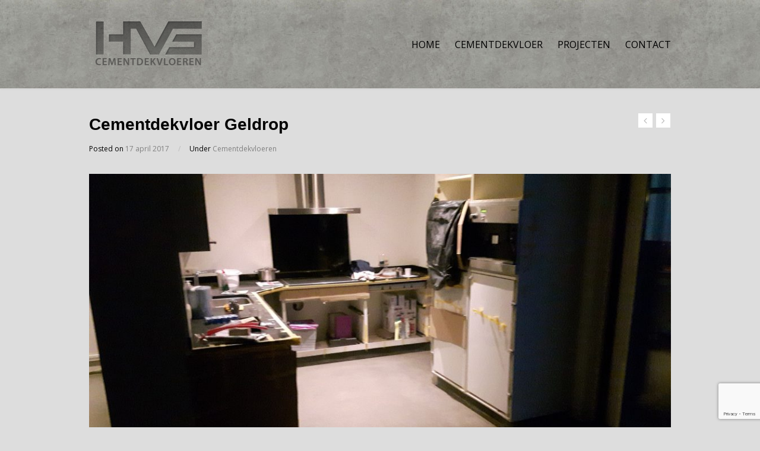

--- FILE ---
content_type: text/html; charset=UTF-8
request_url: http://www.hvscementdekvloeren.nl/portfolio-item/cementdekvloer-geldrop/
body_size: 8122
content:
<!DOCTYPE html>
<html lang="nl">

<head>
	<meta charset="UTF-8">
	<meta name="viewport" content="width=device-width, initial-scale=1">
	<link rel="profile" href="http://gmpg.org/xfn/11">
	<link rel="pingback" href="http://www.hvscementdekvloeren.nl/xmlrpc.php">
	<!--[if lt IE 9]>
		<script src="http://www.hvscementdekvloeren.nl/wp-content/themes/wpex-elegant/js/html5.js"></script>
	<![endif]-->
	<meta name='robots' content='index, follow, max-image-preview:large, max-snippet:-1, max-video-preview:-1' />

	<!-- This site is optimized with the Yoast SEO plugin v19.10 - https://yoast.com/wordpress/plugins/seo/ -->
	<title>Cementdekvloer Geldrop - HVS cementdekvloeren.nl</title>
	<link rel="canonical" href="http://www.hvscementdekvloeren.nl/portfolio-item/cementdekvloer-geldrop/" />
	<meta property="og:locale" content="nl_NL" />
	<meta property="og:type" content="article" />
	<meta property="og:title" content="Cementdekvloer Geldrop - HVS cementdekvloeren.nl" />
	<meta property="og:description" content="Cementdekvloer te Geldrop t.b.v. een bestaand woonhuis de vloeren vernieuwd" />
	<meta property="og:url" content="http://www.hvscementdekvloeren.nl/portfolio-item/cementdekvloer-geldrop/" />
	<meta property="og:site_name" content="HVS cementdekvloeren.nl" />
	<meta property="og:image" content="http://www.hvscementdekvloeren.nl/wp-content/uploads/2017/04/cementdekvloer-geldrop-2-576x1024.jpg" />
	<meta property="og:image:width" content="576" />
	<meta property="og:image:height" content="1024" />
	<meta property="og:image:type" content="image/jpeg" />
	<script type="application/ld+json" class="yoast-schema-graph">{"@context":"https://schema.org","@graph":[{"@type":"WebPage","@id":"http://www.hvscementdekvloeren.nl/portfolio-item/cementdekvloer-geldrop/","url":"http://www.hvscementdekvloeren.nl/portfolio-item/cementdekvloer-geldrop/","name":"Cementdekvloer Geldrop - HVS cementdekvloeren.nl","isPartOf":{"@id":"http://www.hvscementdekvloeren.nl/#website"},"primaryImageOfPage":{"@id":"http://www.hvscementdekvloeren.nl/portfolio-item/cementdekvloer-geldrop/#primaryimage"},"image":{"@id":"http://www.hvscementdekvloeren.nl/portfolio-item/cementdekvloer-geldrop/#primaryimage"},"thumbnailUrl":"http://www.hvscementdekvloeren.nl/wp-content/uploads/2017/04/cementdekvloer-geldrop-2.jpg","datePublished":"2017-04-17T11:50:45+00:00","dateModified":"2017-04-17T11:50:45+00:00","breadcrumb":{"@id":"http://www.hvscementdekvloeren.nl/portfolio-item/cementdekvloer-geldrop/#breadcrumb"},"inLanguage":"nl","potentialAction":[{"@type":"ReadAction","target":["http://www.hvscementdekvloeren.nl/portfolio-item/cementdekvloer-geldrop/"]}]},{"@type":"ImageObject","inLanguage":"nl","@id":"http://www.hvscementdekvloeren.nl/portfolio-item/cementdekvloer-geldrop/#primaryimage","url":"http://www.hvscementdekvloeren.nl/wp-content/uploads/2017/04/cementdekvloer-geldrop-2.jpg","contentUrl":"http://www.hvscementdekvloeren.nl/wp-content/uploads/2017/04/cementdekvloer-geldrop-2.jpg","width":2592,"height":4608},{"@type":"BreadcrumbList","@id":"http://www.hvscementdekvloeren.nl/portfolio-item/cementdekvloer-geldrop/#breadcrumb","itemListElement":[{"@type":"ListItem","position":1,"name":"Home","item":"http://www.hvscementdekvloeren.nl/"},{"@type":"ListItem","position":2,"name":"Cementdekvloer Geldrop"}]},{"@type":"WebSite","@id":"http://www.hvscementdekvloeren.nl/#website","url":"http://www.hvscementdekvloeren.nl/","name":"HVS cementdekvloeren.nl","description":"","potentialAction":[{"@type":"SearchAction","target":{"@type":"EntryPoint","urlTemplate":"http://www.hvscementdekvloeren.nl/?s={search_term_string}"},"query-input":"required name=search_term_string"}],"inLanguage":"nl"}]}</script>
	<!-- / Yoast SEO plugin. -->


<link rel='dns-prefetch' href='//www.google.com' />
<link rel='dns-prefetch' href='//fonts.googleapis.com' />
<link rel="alternate" type="application/rss+xml" title="HVS cementdekvloeren.nl &raquo; feed" href="http://www.hvscementdekvloeren.nl/feed/" />
<link rel="alternate" type="application/rss+xml" title="HVS cementdekvloeren.nl &raquo; reactiesfeed" href="http://www.hvscementdekvloeren.nl/comments/feed/" />
<script type="text/javascript">
window._wpemojiSettings = {"baseUrl":"https:\/\/s.w.org\/images\/core\/emoji\/14.0.0\/72x72\/","ext":".png","svgUrl":"https:\/\/s.w.org\/images\/core\/emoji\/14.0.0\/svg\/","svgExt":".svg","source":{"concatemoji":"http:\/\/www.hvscementdekvloeren.nl\/wp-includes\/js\/wp-emoji-release.min.js?ver=6.1.9"}};
/*! This file is auto-generated */
!function(e,a,t){var n,r,o,i=a.createElement("canvas"),p=i.getContext&&i.getContext("2d");function s(e,t){var a=String.fromCharCode,e=(p.clearRect(0,0,i.width,i.height),p.fillText(a.apply(this,e),0,0),i.toDataURL());return p.clearRect(0,0,i.width,i.height),p.fillText(a.apply(this,t),0,0),e===i.toDataURL()}function c(e){var t=a.createElement("script");t.src=e,t.defer=t.type="text/javascript",a.getElementsByTagName("head")[0].appendChild(t)}for(o=Array("flag","emoji"),t.supports={everything:!0,everythingExceptFlag:!0},r=0;r<o.length;r++)t.supports[o[r]]=function(e){if(p&&p.fillText)switch(p.textBaseline="top",p.font="600 32px Arial",e){case"flag":return s([127987,65039,8205,9895,65039],[127987,65039,8203,9895,65039])?!1:!s([55356,56826,55356,56819],[55356,56826,8203,55356,56819])&&!s([55356,57332,56128,56423,56128,56418,56128,56421,56128,56430,56128,56423,56128,56447],[55356,57332,8203,56128,56423,8203,56128,56418,8203,56128,56421,8203,56128,56430,8203,56128,56423,8203,56128,56447]);case"emoji":return!s([129777,127995,8205,129778,127999],[129777,127995,8203,129778,127999])}return!1}(o[r]),t.supports.everything=t.supports.everything&&t.supports[o[r]],"flag"!==o[r]&&(t.supports.everythingExceptFlag=t.supports.everythingExceptFlag&&t.supports[o[r]]);t.supports.everythingExceptFlag=t.supports.everythingExceptFlag&&!t.supports.flag,t.DOMReady=!1,t.readyCallback=function(){t.DOMReady=!0},t.supports.everything||(n=function(){t.readyCallback()},a.addEventListener?(a.addEventListener("DOMContentLoaded",n,!1),e.addEventListener("load",n,!1)):(e.attachEvent("onload",n),a.attachEvent("onreadystatechange",function(){"complete"===a.readyState&&t.readyCallback()})),(e=t.source||{}).concatemoji?c(e.concatemoji):e.wpemoji&&e.twemoji&&(c(e.twemoji),c(e.wpemoji)))}(window,document,window._wpemojiSettings);
</script>
<style type="text/css">
img.wp-smiley,
img.emoji {
	display: inline !important;
	border: none !important;
	box-shadow: none !important;
	height: 1em !important;
	width: 1em !important;
	margin: 0 0.07em !important;
	vertical-align: -0.1em !important;
	background: none !important;
	padding: 0 !important;
}
</style>
	<link rel='stylesheet' id='wp-block-library-css' href='http://www.hvscementdekvloeren.nl/wp-includes/css/dist/block-library/style.min.css?ver=6.1.9' type='text/css' media='all' />
<link rel='stylesheet' id='classic-theme-styles-css' href='http://www.hvscementdekvloeren.nl/wp-includes/css/classic-themes.min.css?ver=1' type='text/css' media='all' />
<style id='global-styles-inline-css' type='text/css'>
body{--wp--preset--color--black: #000000;--wp--preset--color--cyan-bluish-gray: #abb8c3;--wp--preset--color--white: #ffffff;--wp--preset--color--pale-pink: #f78da7;--wp--preset--color--vivid-red: #cf2e2e;--wp--preset--color--luminous-vivid-orange: #ff6900;--wp--preset--color--luminous-vivid-amber: #fcb900;--wp--preset--color--light-green-cyan: #7bdcb5;--wp--preset--color--vivid-green-cyan: #00d084;--wp--preset--color--pale-cyan-blue: #8ed1fc;--wp--preset--color--vivid-cyan-blue: #0693e3;--wp--preset--color--vivid-purple: #9b51e0;--wp--preset--gradient--vivid-cyan-blue-to-vivid-purple: linear-gradient(135deg,rgba(6,147,227,1) 0%,rgb(155,81,224) 100%);--wp--preset--gradient--light-green-cyan-to-vivid-green-cyan: linear-gradient(135deg,rgb(122,220,180) 0%,rgb(0,208,130) 100%);--wp--preset--gradient--luminous-vivid-amber-to-luminous-vivid-orange: linear-gradient(135deg,rgba(252,185,0,1) 0%,rgba(255,105,0,1) 100%);--wp--preset--gradient--luminous-vivid-orange-to-vivid-red: linear-gradient(135deg,rgba(255,105,0,1) 0%,rgb(207,46,46) 100%);--wp--preset--gradient--very-light-gray-to-cyan-bluish-gray: linear-gradient(135deg,rgb(238,238,238) 0%,rgb(169,184,195) 100%);--wp--preset--gradient--cool-to-warm-spectrum: linear-gradient(135deg,rgb(74,234,220) 0%,rgb(151,120,209) 20%,rgb(207,42,186) 40%,rgb(238,44,130) 60%,rgb(251,105,98) 80%,rgb(254,248,76) 100%);--wp--preset--gradient--blush-light-purple: linear-gradient(135deg,rgb(255,206,236) 0%,rgb(152,150,240) 100%);--wp--preset--gradient--blush-bordeaux: linear-gradient(135deg,rgb(254,205,165) 0%,rgb(254,45,45) 50%,rgb(107,0,62) 100%);--wp--preset--gradient--luminous-dusk: linear-gradient(135deg,rgb(255,203,112) 0%,rgb(199,81,192) 50%,rgb(65,88,208) 100%);--wp--preset--gradient--pale-ocean: linear-gradient(135deg,rgb(255,245,203) 0%,rgb(182,227,212) 50%,rgb(51,167,181) 100%);--wp--preset--gradient--electric-grass: linear-gradient(135deg,rgb(202,248,128) 0%,rgb(113,206,126) 100%);--wp--preset--gradient--midnight: linear-gradient(135deg,rgb(2,3,129) 0%,rgb(40,116,252) 100%);--wp--preset--duotone--dark-grayscale: url('#wp-duotone-dark-grayscale');--wp--preset--duotone--grayscale: url('#wp-duotone-grayscale');--wp--preset--duotone--purple-yellow: url('#wp-duotone-purple-yellow');--wp--preset--duotone--blue-red: url('#wp-duotone-blue-red');--wp--preset--duotone--midnight: url('#wp-duotone-midnight');--wp--preset--duotone--magenta-yellow: url('#wp-duotone-magenta-yellow');--wp--preset--duotone--purple-green: url('#wp-duotone-purple-green');--wp--preset--duotone--blue-orange: url('#wp-duotone-blue-orange');--wp--preset--font-size--small: 13px;--wp--preset--font-size--medium: 20px;--wp--preset--font-size--large: 36px;--wp--preset--font-size--x-large: 42px;--wp--preset--spacing--20: 0.44rem;--wp--preset--spacing--30: 0.67rem;--wp--preset--spacing--40: 1rem;--wp--preset--spacing--50: 1.5rem;--wp--preset--spacing--60: 2.25rem;--wp--preset--spacing--70: 3.38rem;--wp--preset--spacing--80: 5.06rem;}:where(.is-layout-flex){gap: 0.5em;}body .is-layout-flow > .alignleft{float: left;margin-inline-start: 0;margin-inline-end: 2em;}body .is-layout-flow > .alignright{float: right;margin-inline-start: 2em;margin-inline-end: 0;}body .is-layout-flow > .aligncenter{margin-left: auto !important;margin-right: auto !important;}body .is-layout-constrained > .alignleft{float: left;margin-inline-start: 0;margin-inline-end: 2em;}body .is-layout-constrained > .alignright{float: right;margin-inline-start: 2em;margin-inline-end: 0;}body .is-layout-constrained > .aligncenter{margin-left: auto !important;margin-right: auto !important;}body .is-layout-constrained > :where(:not(.alignleft):not(.alignright):not(.alignfull)){max-width: var(--wp--style--global--content-size);margin-left: auto !important;margin-right: auto !important;}body .is-layout-constrained > .alignwide{max-width: var(--wp--style--global--wide-size);}body .is-layout-flex{display: flex;}body .is-layout-flex{flex-wrap: wrap;align-items: center;}body .is-layout-flex > *{margin: 0;}:where(.wp-block-columns.is-layout-flex){gap: 2em;}.has-black-color{color: var(--wp--preset--color--black) !important;}.has-cyan-bluish-gray-color{color: var(--wp--preset--color--cyan-bluish-gray) !important;}.has-white-color{color: var(--wp--preset--color--white) !important;}.has-pale-pink-color{color: var(--wp--preset--color--pale-pink) !important;}.has-vivid-red-color{color: var(--wp--preset--color--vivid-red) !important;}.has-luminous-vivid-orange-color{color: var(--wp--preset--color--luminous-vivid-orange) !important;}.has-luminous-vivid-amber-color{color: var(--wp--preset--color--luminous-vivid-amber) !important;}.has-light-green-cyan-color{color: var(--wp--preset--color--light-green-cyan) !important;}.has-vivid-green-cyan-color{color: var(--wp--preset--color--vivid-green-cyan) !important;}.has-pale-cyan-blue-color{color: var(--wp--preset--color--pale-cyan-blue) !important;}.has-vivid-cyan-blue-color{color: var(--wp--preset--color--vivid-cyan-blue) !important;}.has-vivid-purple-color{color: var(--wp--preset--color--vivid-purple) !important;}.has-black-background-color{background-color: var(--wp--preset--color--black) !important;}.has-cyan-bluish-gray-background-color{background-color: var(--wp--preset--color--cyan-bluish-gray) !important;}.has-white-background-color{background-color: var(--wp--preset--color--white) !important;}.has-pale-pink-background-color{background-color: var(--wp--preset--color--pale-pink) !important;}.has-vivid-red-background-color{background-color: var(--wp--preset--color--vivid-red) !important;}.has-luminous-vivid-orange-background-color{background-color: var(--wp--preset--color--luminous-vivid-orange) !important;}.has-luminous-vivid-amber-background-color{background-color: var(--wp--preset--color--luminous-vivid-amber) !important;}.has-light-green-cyan-background-color{background-color: var(--wp--preset--color--light-green-cyan) !important;}.has-vivid-green-cyan-background-color{background-color: var(--wp--preset--color--vivid-green-cyan) !important;}.has-pale-cyan-blue-background-color{background-color: var(--wp--preset--color--pale-cyan-blue) !important;}.has-vivid-cyan-blue-background-color{background-color: var(--wp--preset--color--vivid-cyan-blue) !important;}.has-vivid-purple-background-color{background-color: var(--wp--preset--color--vivid-purple) !important;}.has-black-border-color{border-color: var(--wp--preset--color--black) !important;}.has-cyan-bluish-gray-border-color{border-color: var(--wp--preset--color--cyan-bluish-gray) !important;}.has-white-border-color{border-color: var(--wp--preset--color--white) !important;}.has-pale-pink-border-color{border-color: var(--wp--preset--color--pale-pink) !important;}.has-vivid-red-border-color{border-color: var(--wp--preset--color--vivid-red) !important;}.has-luminous-vivid-orange-border-color{border-color: var(--wp--preset--color--luminous-vivid-orange) !important;}.has-luminous-vivid-amber-border-color{border-color: var(--wp--preset--color--luminous-vivid-amber) !important;}.has-light-green-cyan-border-color{border-color: var(--wp--preset--color--light-green-cyan) !important;}.has-vivid-green-cyan-border-color{border-color: var(--wp--preset--color--vivid-green-cyan) !important;}.has-pale-cyan-blue-border-color{border-color: var(--wp--preset--color--pale-cyan-blue) !important;}.has-vivid-cyan-blue-border-color{border-color: var(--wp--preset--color--vivid-cyan-blue) !important;}.has-vivid-purple-border-color{border-color: var(--wp--preset--color--vivid-purple) !important;}.has-vivid-cyan-blue-to-vivid-purple-gradient-background{background: var(--wp--preset--gradient--vivid-cyan-blue-to-vivid-purple) !important;}.has-light-green-cyan-to-vivid-green-cyan-gradient-background{background: var(--wp--preset--gradient--light-green-cyan-to-vivid-green-cyan) !important;}.has-luminous-vivid-amber-to-luminous-vivid-orange-gradient-background{background: var(--wp--preset--gradient--luminous-vivid-amber-to-luminous-vivid-orange) !important;}.has-luminous-vivid-orange-to-vivid-red-gradient-background{background: var(--wp--preset--gradient--luminous-vivid-orange-to-vivid-red) !important;}.has-very-light-gray-to-cyan-bluish-gray-gradient-background{background: var(--wp--preset--gradient--very-light-gray-to-cyan-bluish-gray) !important;}.has-cool-to-warm-spectrum-gradient-background{background: var(--wp--preset--gradient--cool-to-warm-spectrum) !important;}.has-blush-light-purple-gradient-background{background: var(--wp--preset--gradient--blush-light-purple) !important;}.has-blush-bordeaux-gradient-background{background: var(--wp--preset--gradient--blush-bordeaux) !important;}.has-luminous-dusk-gradient-background{background: var(--wp--preset--gradient--luminous-dusk) !important;}.has-pale-ocean-gradient-background{background: var(--wp--preset--gradient--pale-ocean) !important;}.has-electric-grass-gradient-background{background: var(--wp--preset--gradient--electric-grass) !important;}.has-midnight-gradient-background{background: var(--wp--preset--gradient--midnight) !important;}.has-small-font-size{font-size: var(--wp--preset--font-size--small) !important;}.has-medium-font-size{font-size: var(--wp--preset--font-size--medium) !important;}.has-large-font-size{font-size: var(--wp--preset--font-size--large) !important;}.has-x-large-font-size{font-size: var(--wp--preset--font-size--x-large) !important;}
.wp-block-navigation a:where(:not(.wp-element-button)){color: inherit;}
:where(.wp-block-columns.is-layout-flex){gap: 2em;}
.wp-block-pullquote{font-size: 1.5em;line-height: 1.6;}
</style>
<link rel='stylesheet' id='contact-form-7-css' href='http://www.hvscementdekvloeren.nl/wp-content/plugins/contact-form-7/includes/css/styles.css?ver=5.6.4' type='text/css' media='all' />
<link rel='stylesheet' id='symple_shortcode_styles-css' href='http://www.hvscementdekvloeren.nl/wp-content/plugins/symple-shortcodes/shortcodes/css/symple_shortcodes_styles.css?ver=6.1.9' type='text/css' media='all' />
<link rel='stylesheet' id='wpex-style-css' href='http://www.hvscementdekvloeren.nl/wp-content/themes/wpex-elegant/style.css?ver=2.4' type='text/css' media='all' />
<link rel='stylesheet' id='wpex-responsive-css' href='http://www.hvscementdekvloeren.nl/wp-content/themes/wpex-elegant/css/responsive.css?ver=2.4' type='text/css' media='all' />
<link rel='stylesheet' id='wpex-font-awesome-css' href='http://www.hvscementdekvloeren.nl/wp-content/themes/wpex-elegant/css/font-awesome.min.css?ver=4.5.0' type='text/css' media='all' />
<link rel='stylesheet' id='open-sans-css' href='https://fonts.googleapis.com/css?family=Open+Sans%3A300italic%2C400italic%2C600italic%2C300%2C400%2C600&#038;subset=latin%2Clatin-ext&#038;display=fallback&#038;ver=6.1.9' type='text/css' media='all' />
<script type='text/javascript' src='http://www.hvscementdekvloeren.nl/wp-includes/js/jquery/jquery.min.js?ver=3.6.1' id='jquery-core-js'></script>
<script type='text/javascript' src='http://www.hvscementdekvloeren.nl/wp-includes/js/jquery/jquery-migrate.min.js?ver=3.3.2' id='jquery-migrate-js'></script>
<link rel="https://api.w.org/" href="http://www.hvscementdekvloeren.nl/wp-json/" /><link rel="EditURI" type="application/rsd+xml" title="RSD" href="http://www.hvscementdekvloeren.nl/xmlrpc.php?rsd" />
<link rel="wlwmanifest" type="application/wlwmanifest+xml" href="http://www.hvscementdekvloeren.nl/wp-includes/wlwmanifest.xml" />
<meta name="generator" content="WordPress 6.1.9" />
<link rel='shortlink' href='http://www.hvscementdekvloeren.nl/?p=429' />
<link rel="alternate" type="application/json+oembed" href="http://www.hvscementdekvloeren.nl/wp-json/oembed/1.0/embed?url=http%3A%2F%2Fwww.hvscementdekvloeren.nl%2Fportfolio-item%2Fcementdekvloer-geldrop%2F" />
<link rel="alternate" type="text/xml+oembed" href="http://www.hvscementdekvloeren.nl/wp-json/oembed/1.0/embed?url=http%3A%2F%2Fwww.hvscementdekvloeren.nl%2Fportfolio-item%2Fcementdekvloer-geldrop%2F&#038;format=xml" />
<!-- Theme Customizer Styling Options -->
<style type="text/css">
#site-navigation .dropdown-menu > li > a{ color:#000000 !important; }#site-navigation .dropdown-menu > li > a:hover{ color:#dd9933 !important; }#site-navigation .dropdown-menu > li > a:hover,#site-navigation .dropdown-menu > li.sfHover > a,#site-navigation .dropdown-menu > .current-menu-item > a,#site-navigation .dropdown-menu > .current-menu-item > a:hover { color:#dd9933 !important; }#site-navigation .dropdown-menu ul > li > a{ color:#dd9933 !important; }footer, #footer p{ color:#ffffff !important; }#footer h2, #footer h3, #footer h4, #footer h5, #footer h6, #footer-widgets .widget-title{ color:#dd9933 !important; }#footer a, #footer-widgets .widget_nav_menu ul > li li a:before{ color:#dd9933 !important; }#footer a:hover{ color:#dd9933 !important; }.single .entry a, #sidebar a, .comment-meta a.url, .logged-in-as a{ color:#dd9933 !important; }.wpex-readmore a, input[type="button"], input[type="submit"], .page-numbers a:hover, .page-numbers.current, .page-links span, .page-links a:hover span{ color:#000000 !important; }.wpex-readmore a, input[type="button"], input[type="submit"], .page-numbers a:hover, .page-numbers.current, .page-links span, .page-links a:hover span{ background:#dd9933 !important; }.wpex-readmore a:hover, input[type="button"]:hover, input[type="submit"]:hover{ color:#ffffff !important; }.wpex-readmore a:hover, input[type="button"]:hover, input[type="submit"]:hover{ background-color:#dd9933 !important; }.features-entry .feature-icon-font .fa{ color:#dd9933 !important; }.homepage-slide-caption{ background:#dd9933 !important; }#homepage-slider-wrap .flex-direction-nav li a:hover{ background:#dd9933 !important; }
</style><!-- Typography CSS --><style type="text/css">body{font-weight:400;font-size:14px;color:#000000;}.site-text-logo a{font-weight:700;}.site-description{font-weight:700;}</style><style type="text/css" id="custom-background-css">
body.custom-background { background-color: #dddddd; }
</style>
	<link rel="icon" href="http://www.hvscementdekvloeren.nl/wp-content/uploads/2015/03/cropped-HVS-betonvloeren-32x32.png" sizes="32x32" />
<link rel="icon" href="http://www.hvscementdekvloeren.nl/wp-content/uploads/2015/03/cropped-HVS-betonvloeren-192x192.png" sizes="192x192" />
<link rel="apple-touch-icon" href="http://www.hvscementdekvloeren.nl/wp-content/uploads/2015/03/cropped-HVS-betonvloeren-180x180.png" />
<meta name="msapplication-TileImage" content="http://www.hvscementdekvloeren.nl/wp-content/uploads/2015/03/cropped-HVS-betonvloeren-270x270.png" />
		<style type="text/css" id="wp-custom-css">
			#header-wrap {background: url(http://www.hvscementdekvloeren.nl/wp-content/uploads/2015/03/betonvloerHVS.jpg);}
.sf-menu {
    float: left;
	font-size: 16px;text-transform:uppercase;
}
body a {color: #dd9933;}		</style>
		</head>

<body class="portfolio-template-default single single-portfolio postid-429 single-format-standard custom-background symple-shortcodes  symple-shortcodes-responsive">

	<div id="wrap" class="clr">

		
<div id="header-wrap" class="fixed-header clr">

    <header id="header" class="site-header container clr" role="banner">

        
<div class="site-branding clr">

	<div id="logo" class="clr">

		
			<a href="http://www.hvscementdekvloeren.nl/" title="HVS cementdekvloeren.nl" rel="home">
				<img src="http://www.hvscementdekvloeren.nl/wp-content/uploads/2016/09/hvs-betonvloeren-corporate-identity-91-e1474403112730.png" alt="HVS cementdekvloeren.nl" height="" width="" />
			</a>

		
	</div><!-- #logo -->

</div><!-- .site-branding -->        
        
<div id="sidr-close"><a href="#sidr-close" class="toggle-sidr-close"></a></div>
<div id="site-navigation-wrap">
	<a href="#sidr-main" id="navigation-toggle"><span class="fa fa-bars"></span>Menu</a>
	<nav id="site-navigation" class="navigation main-navigation clr" role="navigation">
		<div class="menu-menu-1-container"><ul id="menu-menu-1" class="dropdown-menu sf-menu"><li id="menu-item-26" class="menu-item menu-item-type-post_type menu-item-object-page menu-item-home menu-item-26"><a href="http://www.hvscementdekvloeren.nl/">Home</a></li>
<li id="menu-item-219" class="menu-item menu-item-type-post_type menu-item-object-page menu-item-219"><a href="http://www.hvscementdekvloeren.nl/diensten/cementdekvloer/">Cementdekvloer</a></li>
<li id="menu-item-31" class="menu-item menu-item-type-post_type menu-item-object-page menu-item-31"><a href="http://www.hvscementdekvloeren.nl/projecten/">Projecten</a></li>
<li id="menu-item-27" class="menu-item menu-item-type-post_type menu-item-object-page menu-item-27"><a href="http://www.hvscementdekvloeren.nl/contact/">Contact</a></li>
</ul></div>	</nav><!-- #site-navigation -->
</div><!-- #site-navigation-wrap -->
    </header><!-- #header -->

</div><!-- #header-wrap -->
				
		<div id="main" class="site-main container clr">

	<div id="primary" class="content-area clr">

		<main id="content" class="site-content" role="main">

			
<article class="clr">

	
<header class="page-header clr">

	
<ul class="single-post-pagination clr">
	<li class="post-prev"><a href="http://www.hvscementdekvloeren.nl/portfolio-item/cementdekvloer-budel/" rel="next"><i class="fa fa-angle-left"></i></a></li><li class="post-next"><a href="http://www.hvscementdekvloeren.nl/portfolio-item/cementdekvloer-mierlo/" rel="prev"><i class="fa fa-angle-right"></i></a></li></ul><!-- .post-post-pagination -->

	<h1 class="page-header-title">
		Cementdekvloer Geldrop	</h1>

	
<ul class="post-meta clr">

	<li class="meta-date">
		Posted on		<span class="meta-date-text">17 april 2017</span>
	</li>

	
		<li class="meta-category">
			<span class="meta-seperator">/</span>Under			<a href="http://www.hvscementdekvloeren.nl/portfolio-category/cementdekvloeren/" title="Cementdekvloeren">Cementdekvloeren</a>		</li>

	
	
</ul><!-- .post-meta -->
</header><!-- .page-header -->
	
	
	
<div class="entry clr">
	<p><a href="http://www.hvscementdekvloeren.nl/wp-content/uploads/2017/04/cementdekvloer-geldrop.jpg"><img decoding="async" class="alignnone size-large wp-image-415" src="http://www.hvscementdekvloeren.nl/wp-content/uploads/2017/04/cementdekvloer-geldrop-1024x576.jpg" alt="cementdekvloer geldrop" width="1000" height="563" srcset="http://www.hvscementdekvloeren.nl/wp-content/uploads/2017/04/cementdekvloer-geldrop-1024x576.jpg 1024w, http://www.hvscementdekvloeren.nl/wp-content/uploads/2017/04/cementdekvloer-geldrop-300x169.jpg 300w, http://www.hvscementdekvloeren.nl/wp-content/uploads/2017/04/cementdekvloer-geldrop-768x432.jpg 768w, http://www.hvscementdekvloeren.nl/wp-content/uploads/2017/04/cementdekvloer-geldrop-150x84.jpg 150w" sizes="(max-width: 1000px) 100vw, 1000px" /></a><a href="http://www.hvscementdekvloeren.nl/wp-content/uploads/2017/04/cementdekvloer-geldrop-2.jpg"><img decoding="async" loading="lazy" class="alignnone size-large wp-image-414" src="http://www.hvscementdekvloeren.nl/wp-content/uploads/2017/04/cementdekvloer-geldrop-2-576x1024.jpg" alt="cementdekvloer geldrop 2" width="576" height="1024" srcset="http://www.hvscementdekvloeren.nl/wp-content/uploads/2017/04/cementdekvloer-geldrop-2-576x1024.jpg 576w, http://www.hvscementdekvloeren.nl/wp-content/uploads/2017/04/cementdekvloer-geldrop-2-169x300.jpg 169w, http://www.hvscementdekvloeren.nl/wp-content/uploads/2017/04/cementdekvloer-geldrop-2-768x1365.jpg 768w, http://www.hvscementdekvloeren.nl/wp-content/uploads/2017/04/cementdekvloer-geldrop-2-84x150.jpg 84w" sizes="(max-width: 576px) 100vw, 576px" /></a></p>
<p>Cementdekvloer te Geldrop t.b.v. een bestaand woonhuis de vloeren vernieuwd</p>
</div><!-- .entry -->
	
	
<footer class="entry-footer">
	</footer><!-- .entry-footer -->
	
	
	<div class="clear"></div>

	<div id="single-portfolio-related" class="clr">

		<h3 class="heading"><span>Other Work</span></h3>

		<div class="wpex-row clr">

		
		
			
			
<article id="post-461" class="post-461 portfolio type-portfolio status-publish format-standard has-post-thumbnail hentry portfolio_category-cementdekvloeren portfolio-entry count-1 span_1_of_4 col clr">

	
		<div class="portfolio-entry-media">

			<a href="http://www.hvscementdekvloeren.nl/portfolio-item/cementdekvloer-weert-4/" rel="bookmark" title="Cementdekvloer Weert">
				<img width="400" height="225" src="http://www.hvscementdekvloeren.nl/wp-content/uploads/2017/06/weert-3.jpg" class="portfolio-entry-img wp-post-image" alt="" decoding="async" loading="lazy" srcset="http://www.hvscementdekvloeren.nl/wp-content/uploads/2017/06/weert-3.jpg 4608w, http://www.hvscementdekvloeren.nl/wp-content/uploads/2017/06/weert-3-300x169.jpg 300w, http://www.hvscementdekvloeren.nl/wp-content/uploads/2017/06/weert-3-768x432.jpg 768w, http://www.hvscementdekvloeren.nl/wp-content/uploads/2017/06/weert-3-1024x576.jpg 1024w, http://www.hvscementdekvloeren.nl/wp-content/uploads/2017/06/weert-3-150x84.jpg 150w" sizes="(max-width: 400px) 100vw, 400px" />			</a>

		</div><!-- .portfolio-entry-media -->

	
	<div class="portfolio-entry-details clr">

		<h3 class="portfolio-entry-title">
			<a href="http://www.hvscementdekvloeren.nl/portfolio-item/cementdekvloer-weert-4/" rel="bookmark">Cementdekvloer Weert</a>
		</h3>

		<div class="portfolio-entry-categories clr">
			<a href="http://www.hvscementdekvloeren.nl/portfolio-category/cementdekvloeren/" rel="tag">Cementdekvloeren</a> 
		</div><!-- .portfolio-entry-categories -->

	</div><!-- .portfolio-entry-details -->

</article><!-- .portfolio-entry -->
			
		
			
			
<article id="post-360" class="post-360 portfolio type-portfolio status-publish format-standard has-post-thumbnail hentry portfolio_category-cementdekvloeren portfolio-entry count-2 span_1_of_4 col clr">

	
		<div class="portfolio-entry-media">

			<a href="http://www.hvscementdekvloeren.nl/portfolio-item/cementdekvloer-bakel-kunststofvezel-versterkt/" rel="bookmark" title="Cementdekvloer Bakel kunststofvezel versterkt">
				<img width="146" height="260" src="http://www.hvscementdekvloeren.nl/wp-content/uploads/2016/12/cementdekvloer-bakel.jpg" class="portfolio-entry-img wp-post-image" alt="" decoding="async" loading="lazy" srcset="http://www.hvscementdekvloeren.nl/wp-content/uploads/2016/12/cementdekvloer-bakel.jpg 2592w, http://www.hvscementdekvloeren.nl/wp-content/uploads/2016/12/cementdekvloer-bakel-169x300.jpg 169w, http://www.hvscementdekvloeren.nl/wp-content/uploads/2016/12/cementdekvloer-bakel-768x1365.jpg 768w, http://www.hvscementdekvloeren.nl/wp-content/uploads/2016/12/cementdekvloer-bakel-576x1024.jpg 576w, http://www.hvscementdekvloeren.nl/wp-content/uploads/2016/12/cementdekvloer-bakel-84x150.jpg 84w" sizes="(max-width: 146px) 100vw, 146px" />			</a>

		</div><!-- .portfolio-entry-media -->

	
	<div class="portfolio-entry-details clr">

		<h3 class="portfolio-entry-title">
			<a href="http://www.hvscementdekvloeren.nl/portfolio-item/cementdekvloer-bakel-kunststofvezel-versterkt/" rel="bookmark">Cementdekvloer Bakel kunststofvezel versterkt</a>
		</h3>

		<div class="portfolio-entry-categories clr">
			<a href="http://www.hvscementdekvloeren.nl/portfolio-category/cementdekvloeren/" rel="tag">Cementdekvloeren</a> 
		</div><!-- .portfolio-entry-categories -->

	</div><!-- .portfolio-entry-details -->

</article><!-- .portfolio-entry -->
			
		
			
			
<article id="post-286" class="post-286 portfolio type-portfolio status-publish format-standard has-post-thumbnail hentry portfolio_category-cementdekvloeren portfolio-entry count-3 span_1_of_4 col clr">

	
		<div class="portfolio-entry-media">

			<a href="http://www.hvscementdekvloeren.nl/portfolio-item/cementdekvloer-leende/" rel="bookmark" title="Cementdekvloer Leende">
				<img width="146" height="260" src="http://www.hvscementdekvloeren.nl/wp-content/uploads/2016/07/cementdekvloer-helmond-1-e1467485757441.jpg" class="portfolio-entry-img wp-post-image" alt="" decoding="async" loading="lazy" srcset="http://www.hvscementdekvloeren.nl/wp-content/uploads/2016/07/cementdekvloer-helmond-1-e1467485757441.jpg 2592w, http://www.hvscementdekvloeren.nl/wp-content/uploads/2016/07/cementdekvloer-helmond-1-e1467485757441-169x300.jpg 169w, http://www.hvscementdekvloeren.nl/wp-content/uploads/2016/07/cementdekvloer-helmond-1-e1467485757441-768x1365.jpg 768w, http://www.hvscementdekvloeren.nl/wp-content/uploads/2016/07/cementdekvloer-helmond-1-e1467485757441-576x1024.jpg 576w, http://www.hvscementdekvloeren.nl/wp-content/uploads/2016/07/cementdekvloer-helmond-1-e1467485757441-84x150.jpg 84w" sizes="(max-width: 146px) 100vw, 146px" />			</a>

		</div><!-- .portfolio-entry-media -->

	
	<div class="portfolio-entry-details clr">

		<h3 class="portfolio-entry-title">
			<a href="http://www.hvscementdekvloeren.nl/portfolio-item/cementdekvloer-leende/" rel="bookmark">Cementdekvloer Leende</a>
		</h3>

		<div class="portfolio-entry-categories clr">
			<a href="http://www.hvscementdekvloeren.nl/portfolio-category/cementdekvloeren/" rel="tag">Cementdekvloeren</a> 
		</div><!-- .portfolio-entry-categories -->

	</div><!-- .portfolio-entry-details -->

</article><!-- .portfolio-entry -->
			
		
			
			
<article id="post-223" class="post-223 portfolio type-portfolio status-publish format-standard has-post-thumbnail hentry portfolio_category-cementdekvloeren portfolio-entry count-4 span_1_of_4 col clr">

	
		<div class="portfolio-entry-media">

			<a href="http://www.hvscementdekvloeren.nl/portfolio-item/cementdekvloer-someren/" rel="bookmark" title="Cementdekvloer Someren">
				<img width="400" height="225" src="http://www.hvscementdekvloeren.nl/wp-content/uploads/2015/08/DSC_0040.jpg" class="portfolio-entry-img wp-post-image" alt="" decoding="async" loading="lazy" srcset="http://www.hvscementdekvloeren.nl/wp-content/uploads/2015/08/DSC_0040.jpg 3840w, http://www.hvscementdekvloeren.nl/wp-content/uploads/2015/08/DSC_0040-300x169.jpg 300w, http://www.hvscementdekvloeren.nl/wp-content/uploads/2015/08/DSC_0040-1024x576.jpg 1024w, http://www.hvscementdekvloeren.nl/wp-content/uploads/2015/08/DSC_0040-150x84.jpg 150w" sizes="(max-width: 400px) 100vw, 400px" />			</a>

		</div><!-- .portfolio-entry-media -->

	
	<div class="portfolio-entry-details clr">

		<h3 class="portfolio-entry-title">
			<a href="http://www.hvscementdekvloeren.nl/portfolio-item/cementdekvloer-someren/" rel="bookmark">Cementdekvloer Someren</a>
		</h3>

		<div class="portfolio-entry-categories clr">
			<a href="http://www.hvscementdekvloeren.nl/portfolio-category/cementdekvloeren/" rel="tag">Cementdekvloeren</a> 
		</div><!-- .portfolio-entry-categories -->

	</div><!-- .portfolio-entry-details -->

</article><!-- .portfolio-entry -->
			
		
		</div><!-- .wpex-row -->

	</div><!-- .single-portfolio-related -->


</article><!-- .clr -->
		</main><!-- #content -->

	</div><!-- #primary -->



	</div><!-- #main-content -->

	
<div id="footer-wrap" class="site-footer clr">

	
	<div id="footer" class="clr container">

		<div id="footer-widgets" class="wpex-row clr">

			<div class="footer-box span_1_of_3 col col-1">
				<div d="nav_menu-3" class="footer-widget widget_nav_menu clr"><h6 class="widget-title">Diensten</h6><div class="menu-menu-1-container"><ul id="menu-menu-2" class="menu"><li class="menu-item menu-item-type-post_type menu-item-object-page menu-item-home menu-item-26"><a href="http://www.hvscementdekvloeren.nl/">Home</a></li>
<li class="menu-item menu-item-type-post_type menu-item-object-page menu-item-219"><a href="http://www.hvscementdekvloeren.nl/diensten/cementdekvloer/">Cementdekvloer</a></li>
<li class="menu-item menu-item-type-post_type menu-item-object-page menu-item-31"><a href="http://www.hvscementdekvloeren.nl/projecten/">Projecten</a></li>
<li class="menu-item menu-item-type-post_type menu-item-object-page menu-item-27"><a href="http://www.hvscementdekvloeren.nl/contact/">Contact</a></li>
</ul></div></div><div d="text-3" class="footer-widget widget_text clr">			<div class="textwidget"><a href ="/diensten/cementdekvloer/">Cementdekvloer Weert Cementdekvloer Asten  Cementdekvloer Nederweert  Cementdekvloer Helmond</a>  <a href ="/projecten">Cementdekvloer Someren  Cementdekvloer Heeze  Cementdekvloer Leende Cementdekvloer Weert  Cementdekvloer Meijel  Cementdekvloer Venlo  Cementdekvloer Eindhoven  Cementdekvloer Deurne  Cementdekvloer Helmond  Cementdekvloer Mierlo  Cementdekvloer Geldrop  Cementdekvloer Someren </a>
<a href="/diensten/cementdekvloer/">Cementdekvloer Someren</a> <a href ="/portfolio-category/cementdekvloeren/">Cementdekvloer Asten Cementdekvloer Weer Cementdekvloer Meijel Cementdekvloer Venlo Cementdekvloer Eindhoven</a></div>
		</div>			</div><!-- .footer-box -->

			<div class="footer-box span_1_of_3 col col-2">
				<div d="search-3" class="footer-widget widget_search clr"><h6 class="widget-title">Zoeken</h6>
<form method="get" id="searchform" class="searchform" action="http://www.hvscementdekvloeren.nl/" role="search">
	<input type="search" class="field" name="s" value="" id="s" placeholder="To search type and hit enter" />
</form></div>			</div><!-- .footer-box -->

			<div class="footer-box span_1_of_3 col col-3">
				<div d="text-2" class="footer-widget widget_text clr"><h6 class="widget-title">HVS Cementdekvloeren</h6>			<div class="textwidget"><p>Lieropsedijk 20<br />
5711PR Someren</p>
<p>Hans van Santvoort<br />
Tel: 06 - 21 67 99 59<br />
<a href="mailto:info@hvsbetonvloeren.nl">info@hvsbetonvloeren.nl</a></p>
<p><a href="https://nl-nl.facebook.com/HvsBetonvloeren" target="_blank" rel="noopener"><img src="/wp-content/uploads/2015/04/HVS-Betonvloeren-Facebook.png" height="25" width="25"></a></p>
</div>
		</div>			</div><!-- .footer-box -->
			
		</div><!-- #footer-widgets -->

	</div><!-- #footer -->


	
<footer id="copyright-wrap" class="clr">
	<div id="copyright" role="contentinfo" class="clr">
		HVS Cementdekvloeren is onderdeel van <a href="http://www.hvsbetonvloeren.nl" title="Cementdekvloer" target="_blank">HVS Betonvloeren</a>	</div><!-- #copyright -->
</footer><!-- #footer-wrap -->
</div><!-- #footer-wrap -->
</div><!-- #wrap -->


<div id="mobile-search">
	<form method="get" action="http://www.hvscementdekvloeren.nl/" role="search" id="mobile-search-form">
		<input type="search" class="field" name="s" value="" placeholder="To search type and hit enter" />
	</form>
</div>
<script type='text/javascript' src='http://www.hvscementdekvloeren.nl/wp-content/plugins/contact-form-7/includes/swv/js/index.js?ver=5.6.4' id='swv-js'></script>
<script type='text/javascript' id='contact-form-7-js-extra'>
/* <![CDATA[ */
var wpcf7 = {"api":{"root":"http:\/\/www.hvscementdekvloeren.nl\/wp-json\/","namespace":"contact-form-7\/v1"}};
/* ]]> */
</script>
<script type='text/javascript' src='http://www.hvscementdekvloeren.nl/wp-content/plugins/contact-form-7/includes/js/index.js?ver=5.6.4' id='contact-form-7-js'></script>
<script type='text/javascript' src='http://www.hvscementdekvloeren.nl/wp-content/themes/wpex-elegant/js/plugins.js?ver=2.4' id='wpex-plugins-js'></script>
<script type='text/javascript' src='http://www.hvscementdekvloeren.nl/wp-content/themes/wpex-elegant/js/global.js?ver=2.4' id='wpex-global-js'></script>
<script type='text/javascript' src='https://www.google.com/recaptcha/api.js?render=6LcNy8YZAAAAAN_r6K_cooG21kwzQFxAGFpnc7Hc&#038;ver=3.0' id='google-recaptcha-js'></script>
<script type='text/javascript' src='http://www.hvscementdekvloeren.nl/wp-includes/js/dist/vendor/regenerator-runtime.min.js?ver=0.13.9' id='regenerator-runtime-js'></script>
<script type='text/javascript' src='http://www.hvscementdekvloeren.nl/wp-includes/js/dist/vendor/wp-polyfill.min.js?ver=3.15.0' id='wp-polyfill-js'></script>
<script type='text/javascript' id='wpcf7-recaptcha-js-extra'>
/* <![CDATA[ */
var wpcf7_recaptcha = {"sitekey":"6LcNy8YZAAAAAN_r6K_cooG21kwzQFxAGFpnc7Hc","actions":{"homepage":"homepage","contactform":"contactform"}};
/* ]]> */
</script>
<script type='text/javascript' src='http://www.hvscementdekvloeren.nl/wp-content/plugins/contact-form-7/modules/recaptcha/index.js?ver=5.6.4' id='wpcf7-recaptcha-js'></script>
</body>
</html>

--- FILE ---
content_type: text/html; charset=utf-8
request_url: https://www.google.com/recaptcha/api2/anchor?ar=1&k=6LcNy8YZAAAAAN_r6K_cooG21kwzQFxAGFpnc7Hc&co=aHR0cDovL3d3dy5odnNjZW1lbnRkZWt2bG9lcmVuLm5sOjgw&hl=en&v=9TiwnJFHeuIw_s0wSd3fiKfN&size=invisible&anchor-ms=20000&execute-ms=30000&cb=8zp7m0tazjrt
body_size: 48071
content:
<!DOCTYPE HTML><html dir="ltr" lang="en"><head><meta http-equiv="Content-Type" content="text/html; charset=UTF-8">
<meta http-equiv="X-UA-Compatible" content="IE=edge">
<title>reCAPTCHA</title>
<style type="text/css">
/* cyrillic-ext */
@font-face {
  font-family: 'Roboto';
  font-style: normal;
  font-weight: 400;
  font-stretch: 100%;
  src: url(//fonts.gstatic.com/s/roboto/v48/KFO7CnqEu92Fr1ME7kSn66aGLdTylUAMa3GUBHMdazTgWw.woff2) format('woff2');
  unicode-range: U+0460-052F, U+1C80-1C8A, U+20B4, U+2DE0-2DFF, U+A640-A69F, U+FE2E-FE2F;
}
/* cyrillic */
@font-face {
  font-family: 'Roboto';
  font-style: normal;
  font-weight: 400;
  font-stretch: 100%;
  src: url(//fonts.gstatic.com/s/roboto/v48/KFO7CnqEu92Fr1ME7kSn66aGLdTylUAMa3iUBHMdazTgWw.woff2) format('woff2');
  unicode-range: U+0301, U+0400-045F, U+0490-0491, U+04B0-04B1, U+2116;
}
/* greek-ext */
@font-face {
  font-family: 'Roboto';
  font-style: normal;
  font-weight: 400;
  font-stretch: 100%;
  src: url(//fonts.gstatic.com/s/roboto/v48/KFO7CnqEu92Fr1ME7kSn66aGLdTylUAMa3CUBHMdazTgWw.woff2) format('woff2');
  unicode-range: U+1F00-1FFF;
}
/* greek */
@font-face {
  font-family: 'Roboto';
  font-style: normal;
  font-weight: 400;
  font-stretch: 100%;
  src: url(//fonts.gstatic.com/s/roboto/v48/KFO7CnqEu92Fr1ME7kSn66aGLdTylUAMa3-UBHMdazTgWw.woff2) format('woff2');
  unicode-range: U+0370-0377, U+037A-037F, U+0384-038A, U+038C, U+038E-03A1, U+03A3-03FF;
}
/* math */
@font-face {
  font-family: 'Roboto';
  font-style: normal;
  font-weight: 400;
  font-stretch: 100%;
  src: url(//fonts.gstatic.com/s/roboto/v48/KFO7CnqEu92Fr1ME7kSn66aGLdTylUAMawCUBHMdazTgWw.woff2) format('woff2');
  unicode-range: U+0302-0303, U+0305, U+0307-0308, U+0310, U+0312, U+0315, U+031A, U+0326-0327, U+032C, U+032F-0330, U+0332-0333, U+0338, U+033A, U+0346, U+034D, U+0391-03A1, U+03A3-03A9, U+03B1-03C9, U+03D1, U+03D5-03D6, U+03F0-03F1, U+03F4-03F5, U+2016-2017, U+2034-2038, U+203C, U+2040, U+2043, U+2047, U+2050, U+2057, U+205F, U+2070-2071, U+2074-208E, U+2090-209C, U+20D0-20DC, U+20E1, U+20E5-20EF, U+2100-2112, U+2114-2115, U+2117-2121, U+2123-214F, U+2190, U+2192, U+2194-21AE, U+21B0-21E5, U+21F1-21F2, U+21F4-2211, U+2213-2214, U+2216-22FF, U+2308-230B, U+2310, U+2319, U+231C-2321, U+2336-237A, U+237C, U+2395, U+239B-23B7, U+23D0, U+23DC-23E1, U+2474-2475, U+25AF, U+25B3, U+25B7, U+25BD, U+25C1, U+25CA, U+25CC, U+25FB, U+266D-266F, U+27C0-27FF, U+2900-2AFF, U+2B0E-2B11, U+2B30-2B4C, U+2BFE, U+3030, U+FF5B, U+FF5D, U+1D400-1D7FF, U+1EE00-1EEFF;
}
/* symbols */
@font-face {
  font-family: 'Roboto';
  font-style: normal;
  font-weight: 400;
  font-stretch: 100%;
  src: url(//fonts.gstatic.com/s/roboto/v48/KFO7CnqEu92Fr1ME7kSn66aGLdTylUAMaxKUBHMdazTgWw.woff2) format('woff2');
  unicode-range: U+0001-000C, U+000E-001F, U+007F-009F, U+20DD-20E0, U+20E2-20E4, U+2150-218F, U+2190, U+2192, U+2194-2199, U+21AF, U+21E6-21F0, U+21F3, U+2218-2219, U+2299, U+22C4-22C6, U+2300-243F, U+2440-244A, U+2460-24FF, U+25A0-27BF, U+2800-28FF, U+2921-2922, U+2981, U+29BF, U+29EB, U+2B00-2BFF, U+4DC0-4DFF, U+FFF9-FFFB, U+10140-1018E, U+10190-1019C, U+101A0, U+101D0-101FD, U+102E0-102FB, U+10E60-10E7E, U+1D2C0-1D2D3, U+1D2E0-1D37F, U+1F000-1F0FF, U+1F100-1F1AD, U+1F1E6-1F1FF, U+1F30D-1F30F, U+1F315, U+1F31C, U+1F31E, U+1F320-1F32C, U+1F336, U+1F378, U+1F37D, U+1F382, U+1F393-1F39F, U+1F3A7-1F3A8, U+1F3AC-1F3AF, U+1F3C2, U+1F3C4-1F3C6, U+1F3CA-1F3CE, U+1F3D4-1F3E0, U+1F3ED, U+1F3F1-1F3F3, U+1F3F5-1F3F7, U+1F408, U+1F415, U+1F41F, U+1F426, U+1F43F, U+1F441-1F442, U+1F444, U+1F446-1F449, U+1F44C-1F44E, U+1F453, U+1F46A, U+1F47D, U+1F4A3, U+1F4B0, U+1F4B3, U+1F4B9, U+1F4BB, U+1F4BF, U+1F4C8-1F4CB, U+1F4D6, U+1F4DA, U+1F4DF, U+1F4E3-1F4E6, U+1F4EA-1F4ED, U+1F4F7, U+1F4F9-1F4FB, U+1F4FD-1F4FE, U+1F503, U+1F507-1F50B, U+1F50D, U+1F512-1F513, U+1F53E-1F54A, U+1F54F-1F5FA, U+1F610, U+1F650-1F67F, U+1F687, U+1F68D, U+1F691, U+1F694, U+1F698, U+1F6AD, U+1F6B2, U+1F6B9-1F6BA, U+1F6BC, U+1F6C6-1F6CF, U+1F6D3-1F6D7, U+1F6E0-1F6EA, U+1F6F0-1F6F3, U+1F6F7-1F6FC, U+1F700-1F7FF, U+1F800-1F80B, U+1F810-1F847, U+1F850-1F859, U+1F860-1F887, U+1F890-1F8AD, U+1F8B0-1F8BB, U+1F8C0-1F8C1, U+1F900-1F90B, U+1F93B, U+1F946, U+1F984, U+1F996, U+1F9E9, U+1FA00-1FA6F, U+1FA70-1FA7C, U+1FA80-1FA89, U+1FA8F-1FAC6, U+1FACE-1FADC, U+1FADF-1FAE9, U+1FAF0-1FAF8, U+1FB00-1FBFF;
}
/* vietnamese */
@font-face {
  font-family: 'Roboto';
  font-style: normal;
  font-weight: 400;
  font-stretch: 100%;
  src: url(//fonts.gstatic.com/s/roboto/v48/KFO7CnqEu92Fr1ME7kSn66aGLdTylUAMa3OUBHMdazTgWw.woff2) format('woff2');
  unicode-range: U+0102-0103, U+0110-0111, U+0128-0129, U+0168-0169, U+01A0-01A1, U+01AF-01B0, U+0300-0301, U+0303-0304, U+0308-0309, U+0323, U+0329, U+1EA0-1EF9, U+20AB;
}
/* latin-ext */
@font-face {
  font-family: 'Roboto';
  font-style: normal;
  font-weight: 400;
  font-stretch: 100%;
  src: url(//fonts.gstatic.com/s/roboto/v48/KFO7CnqEu92Fr1ME7kSn66aGLdTylUAMa3KUBHMdazTgWw.woff2) format('woff2');
  unicode-range: U+0100-02BA, U+02BD-02C5, U+02C7-02CC, U+02CE-02D7, U+02DD-02FF, U+0304, U+0308, U+0329, U+1D00-1DBF, U+1E00-1E9F, U+1EF2-1EFF, U+2020, U+20A0-20AB, U+20AD-20C0, U+2113, U+2C60-2C7F, U+A720-A7FF;
}
/* latin */
@font-face {
  font-family: 'Roboto';
  font-style: normal;
  font-weight: 400;
  font-stretch: 100%;
  src: url(//fonts.gstatic.com/s/roboto/v48/KFO7CnqEu92Fr1ME7kSn66aGLdTylUAMa3yUBHMdazQ.woff2) format('woff2');
  unicode-range: U+0000-00FF, U+0131, U+0152-0153, U+02BB-02BC, U+02C6, U+02DA, U+02DC, U+0304, U+0308, U+0329, U+2000-206F, U+20AC, U+2122, U+2191, U+2193, U+2212, U+2215, U+FEFF, U+FFFD;
}
/* cyrillic-ext */
@font-face {
  font-family: 'Roboto';
  font-style: normal;
  font-weight: 500;
  font-stretch: 100%;
  src: url(//fonts.gstatic.com/s/roboto/v48/KFO7CnqEu92Fr1ME7kSn66aGLdTylUAMa3GUBHMdazTgWw.woff2) format('woff2');
  unicode-range: U+0460-052F, U+1C80-1C8A, U+20B4, U+2DE0-2DFF, U+A640-A69F, U+FE2E-FE2F;
}
/* cyrillic */
@font-face {
  font-family: 'Roboto';
  font-style: normal;
  font-weight: 500;
  font-stretch: 100%;
  src: url(//fonts.gstatic.com/s/roboto/v48/KFO7CnqEu92Fr1ME7kSn66aGLdTylUAMa3iUBHMdazTgWw.woff2) format('woff2');
  unicode-range: U+0301, U+0400-045F, U+0490-0491, U+04B0-04B1, U+2116;
}
/* greek-ext */
@font-face {
  font-family: 'Roboto';
  font-style: normal;
  font-weight: 500;
  font-stretch: 100%;
  src: url(//fonts.gstatic.com/s/roboto/v48/KFO7CnqEu92Fr1ME7kSn66aGLdTylUAMa3CUBHMdazTgWw.woff2) format('woff2');
  unicode-range: U+1F00-1FFF;
}
/* greek */
@font-face {
  font-family: 'Roboto';
  font-style: normal;
  font-weight: 500;
  font-stretch: 100%;
  src: url(//fonts.gstatic.com/s/roboto/v48/KFO7CnqEu92Fr1ME7kSn66aGLdTylUAMa3-UBHMdazTgWw.woff2) format('woff2');
  unicode-range: U+0370-0377, U+037A-037F, U+0384-038A, U+038C, U+038E-03A1, U+03A3-03FF;
}
/* math */
@font-face {
  font-family: 'Roboto';
  font-style: normal;
  font-weight: 500;
  font-stretch: 100%;
  src: url(//fonts.gstatic.com/s/roboto/v48/KFO7CnqEu92Fr1ME7kSn66aGLdTylUAMawCUBHMdazTgWw.woff2) format('woff2');
  unicode-range: U+0302-0303, U+0305, U+0307-0308, U+0310, U+0312, U+0315, U+031A, U+0326-0327, U+032C, U+032F-0330, U+0332-0333, U+0338, U+033A, U+0346, U+034D, U+0391-03A1, U+03A3-03A9, U+03B1-03C9, U+03D1, U+03D5-03D6, U+03F0-03F1, U+03F4-03F5, U+2016-2017, U+2034-2038, U+203C, U+2040, U+2043, U+2047, U+2050, U+2057, U+205F, U+2070-2071, U+2074-208E, U+2090-209C, U+20D0-20DC, U+20E1, U+20E5-20EF, U+2100-2112, U+2114-2115, U+2117-2121, U+2123-214F, U+2190, U+2192, U+2194-21AE, U+21B0-21E5, U+21F1-21F2, U+21F4-2211, U+2213-2214, U+2216-22FF, U+2308-230B, U+2310, U+2319, U+231C-2321, U+2336-237A, U+237C, U+2395, U+239B-23B7, U+23D0, U+23DC-23E1, U+2474-2475, U+25AF, U+25B3, U+25B7, U+25BD, U+25C1, U+25CA, U+25CC, U+25FB, U+266D-266F, U+27C0-27FF, U+2900-2AFF, U+2B0E-2B11, U+2B30-2B4C, U+2BFE, U+3030, U+FF5B, U+FF5D, U+1D400-1D7FF, U+1EE00-1EEFF;
}
/* symbols */
@font-face {
  font-family: 'Roboto';
  font-style: normal;
  font-weight: 500;
  font-stretch: 100%;
  src: url(//fonts.gstatic.com/s/roboto/v48/KFO7CnqEu92Fr1ME7kSn66aGLdTylUAMaxKUBHMdazTgWw.woff2) format('woff2');
  unicode-range: U+0001-000C, U+000E-001F, U+007F-009F, U+20DD-20E0, U+20E2-20E4, U+2150-218F, U+2190, U+2192, U+2194-2199, U+21AF, U+21E6-21F0, U+21F3, U+2218-2219, U+2299, U+22C4-22C6, U+2300-243F, U+2440-244A, U+2460-24FF, U+25A0-27BF, U+2800-28FF, U+2921-2922, U+2981, U+29BF, U+29EB, U+2B00-2BFF, U+4DC0-4DFF, U+FFF9-FFFB, U+10140-1018E, U+10190-1019C, U+101A0, U+101D0-101FD, U+102E0-102FB, U+10E60-10E7E, U+1D2C0-1D2D3, U+1D2E0-1D37F, U+1F000-1F0FF, U+1F100-1F1AD, U+1F1E6-1F1FF, U+1F30D-1F30F, U+1F315, U+1F31C, U+1F31E, U+1F320-1F32C, U+1F336, U+1F378, U+1F37D, U+1F382, U+1F393-1F39F, U+1F3A7-1F3A8, U+1F3AC-1F3AF, U+1F3C2, U+1F3C4-1F3C6, U+1F3CA-1F3CE, U+1F3D4-1F3E0, U+1F3ED, U+1F3F1-1F3F3, U+1F3F5-1F3F7, U+1F408, U+1F415, U+1F41F, U+1F426, U+1F43F, U+1F441-1F442, U+1F444, U+1F446-1F449, U+1F44C-1F44E, U+1F453, U+1F46A, U+1F47D, U+1F4A3, U+1F4B0, U+1F4B3, U+1F4B9, U+1F4BB, U+1F4BF, U+1F4C8-1F4CB, U+1F4D6, U+1F4DA, U+1F4DF, U+1F4E3-1F4E6, U+1F4EA-1F4ED, U+1F4F7, U+1F4F9-1F4FB, U+1F4FD-1F4FE, U+1F503, U+1F507-1F50B, U+1F50D, U+1F512-1F513, U+1F53E-1F54A, U+1F54F-1F5FA, U+1F610, U+1F650-1F67F, U+1F687, U+1F68D, U+1F691, U+1F694, U+1F698, U+1F6AD, U+1F6B2, U+1F6B9-1F6BA, U+1F6BC, U+1F6C6-1F6CF, U+1F6D3-1F6D7, U+1F6E0-1F6EA, U+1F6F0-1F6F3, U+1F6F7-1F6FC, U+1F700-1F7FF, U+1F800-1F80B, U+1F810-1F847, U+1F850-1F859, U+1F860-1F887, U+1F890-1F8AD, U+1F8B0-1F8BB, U+1F8C0-1F8C1, U+1F900-1F90B, U+1F93B, U+1F946, U+1F984, U+1F996, U+1F9E9, U+1FA00-1FA6F, U+1FA70-1FA7C, U+1FA80-1FA89, U+1FA8F-1FAC6, U+1FACE-1FADC, U+1FADF-1FAE9, U+1FAF0-1FAF8, U+1FB00-1FBFF;
}
/* vietnamese */
@font-face {
  font-family: 'Roboto';
  font-style: normal;
  font-weight: 500;
  font-stretch: 100%;
  src: url(//fonts.gstatic.com/s/roboto/v48/KFO7CnqEu92Fr1ME7kSn66aGLdTylUAMa3OUBHMdazTgWw.woff2) format('woff2');
  unicode-range: U+0102-0103, U+0110-0111, U+0128-0129, U+0168-0169, U+01A0-01A1, U+01AF-01B0, U+0300-0301, U+0303-0304, U+0308-0309, U+0323, U+0329, U+1EA0-1EF9, U+20AB;
}
/* latin-ext */
@font-face {
  font-family: 'Roboto';
  font-style: normal;
  font-weight: 500;
  font-stretch: 100%;
  src: url(//fonts.gstatic.com/s/roboto/v48/KFO7CnqEu92Fr1ME7kSn66aGLdTylUAMa3KUBHMdazTgWw.woff2) format('woff2');
  unicode-range: U+0100-02BA, U+02BD-02C5, U+02C7-02CC, U+02CE-02D7, U+02DD-02FF, U+0304, U+0308, U+0329, U+1D00-1DBF, U+1E00-1E9F, U+1EF2-1EFF, U+2020, U+20A0-20AB, U+20AD-20C0, U+2113, U+2C60-2C7F, U+A720-A7FF;
}
/* latin */
@font-face {
  font-family: 'Roboto';
  font-style: normal;
  font-weight: 500;
  font-stretch: 100%;
  src: url(//fonts.gstatic.com/s/roboto/v48/KFO7CnqEu92Fr1ME7kSn66aGLdTylUAMa3yUBHMdazQ.woff2) format('woff2');
  unicode-range: U+0000-00FF, U+0131, U+0152-0153, U+02BB-02BC, U+02C6, U+02DA, U+02DC, U+0304, U+0308, U+0329, U+2000-206F, U+20AC, U+2122, U+2191, U+2193, U+2212, U+2215, U+FEFF, U+FFFD;
}
/* cyrillic-ext */
@font-face {
  font-family: 'Roboto';
  font-style: normal;
  font-weight: 900;
  font-stretch: 100%;
  src: url(//fonts.gstatic.com/s/roboto/v48/KFO7CnqEu92Fr1ME7kSn66aGLdTylUAMa3GUBHMdazTgWw.woff2) format('woff2');
  unicode-range: U+0460-052F, U+1C80-1C8A, U+20B4, U+2DE0-2DFF, U+A640-A69F, U+FE2E-FE2F;
}
/* cyrillic */
@font-face {
  font-family: 'Roboto';
  font-style: normal;
  font-weight: 900;
  font-stretch: 100%;
  src: url(//fonts.gstatic.com/s/roboto/v48/KFO7CnqEu92Fr1ME7kSn66aGLdTylUAMa3iUBHMdazTgWw.woff2) format('woff2');
  unicode-range: U+0301, U+0400-045F, U+0490-0491, U+04B0-04B1, U+2116;
}
/* greek-ext */
@font-face {
  font-family: 'Roboto';
  font-style: normal;
  font-weight: 900;
  font-stretch: 100%;
  src: url(//fonts.gstatic.com/s/roboto/v48/KFO7CnqEu92Fr1ME7kSn66aGLdTylUAMa3CUBHMdazTgWw.woff2) format('woff2');
  unicode-range: U+1F00-1FFF;
}
/* greek */
@font-face {
  font-family: 'Roboto';
  font-style: normal;
  font-weight: 900;
  font-stretch: 100%;
  src: url(//fonts.gstatic.com/s/roboto/v48/KFO7CnqEu92Fr1ME7kSn66aGLdTylUAMa3-UBHMdazTgWw.woff2) format('woff2');
  unicode-range: U+0370-0377, U+037A-037F, U+0384-038A, U+038C, U+038E-03A1, U+03A3-03FF;
}
/* math */
@font-face {
  font-family: 'Roboto';
  font-style: normal;
  font-weight: 900;
  font-stretch: 100%;
  src: url(//fonts.gstatic.com/s/roboto/v48/KFO7CnqEu92Fr1ME7kSn66aGLdTylUAMawCUBHMdazTgWw.woff2) format('woff2');
  unicode-range: U+0302-0303, U+0305, U+0307-0308, U+0310, U+0312, U+0315, U+031A, U+0326-0327, U+032C, U+032F-0330, U+0332-0333, U+0338, U+033A, U+0346, U+034D, U+0391-03A1, U+03A3-03A9, U+03B1-03C9, U+03D1, U+03D5-03D6, U+03F0-03F1, U+03F4-03F5, U+2016-2017, U+2034-2038, U+203C, U+2040, U+2043, U+2047, U+2050, U+2057, U+205F, U+2070-2071, U+2074-208E, U+2090-209C, U+20D0-20DC, U+20E1, U+20E5-20EF, U+2100-2112, U+2114-2115, U+2117-2121, U+2123-214F, U+2190, U+2192, U+2194-21AE, U+21B0-21E5, U+21F1-21F2, U+21F4-2211, U+2213-2214, U+2216-22FF, U+2308-230B, U+2310, U+2319, U+231C-2321, U+2336-237A, U+237C, U+2395, U+239B-23B7, U+23D0, U+23DC-23E1, U+2474-2475, U+25AF, U+25B3, U+25B7, U+25BD, U+25C1, U+25CA, U+25CC, U+25FB, U+266D-266F, U+27C0-27FF, U+2900-2AFF, U+2B0E-2B11, U+2B30-2B4C, U+2BFE, U+3030, U+FF5B, U+FF5D, U+1D400-1D7FF, U+1EE00-1EEFF;
}
/* symbols */
@font-face {
  font-family: 'Roboto';
  font-style: normal;
  font-weight: 900;
  font-stretch: 100%;
  src: url(//fonts.gstatic.com/s/roboto/v48/KFO7CnqEu92Fr1ME7kSn66aGLdTylUAMaxKUBHMdazTgWw.woff2) format('woff2');
  unicode-range: U+0001-000C, U+000E-001F, U+007F-009F, U+20DD-20E0, U+20E2-20E4, U+2150-218F, U+2190, U+2192, U+2194-2199, U+21AF, U+21E6-21F0, U+21F3, U+2218-2219, U+2299, U+22C4-22C6, U+2300-243F, U+2440-244A, U+2460-24FF, U+25A0-27BF, U+2800-28FF, U+2921-2922, U+2981, U+29BF, U+29EB, U+2B00-2BFF, U+4DC0-4DFF, U+FFF9-FFFB, U+10140-1018E, U+10190-1019C, U+101A0, U+101D0-101FD, U+102E0-102FB, U+10E60-10E7E, U+1D2C0-1D2D3, U+1D2E0-1D37F, U+1F000-1F0FF, U+1F100-1F1AD, U+1F1E6-1F1FF, U+1F30D-1F30F, U+1F315, U+1F31C, U+1F31E, U+1F320-1F32C, U+1F336, U+1F378, U+1F37D, U+1F382, U+1F393-1F39F, U+1F3A7-1F3A8, U+1F3AC-1F3AF, U+1F3C2, U+1F3C4-1F3C6, U+1F3CA-1F3CE, U+1F3D4-1F3E0, U+1F3ED, U+1F3F1-1F3F3, U+1F3F5-1F3F7, U+1F408, U+1F415, U+1F41F, U+1F426, U+1F43F, U+1F441-1F442, U+1F444, U+1F446-1F449, U+1F44C-1F44E, U+1F453, U+1F46A, U+1F47D, U+1F4A3, U+1F4B0, U+1F4B3, U+1F4B9, U+1F4BB, U+1F4BF, U+1F4C8-1F4CB, U+1F4D6, U+1F4DA, U+1F4DF, U+1F4E3-1F4E6, U+1F4EA-1F4ED, U+1F4F7, U+1F4F9-1F4FB, U+1F4FD-1F4FE, U+1F503, U+1F507-1F50B, U+1F50D, U+1F512-1F513, U+1F53E-1F54A, U+1F54F-1F5FA, U+1F610, U+1F650-1F67F, U+1F687, U+1F68D, U+1F691, U+1F694, U+1F698, U+1F6AD, U+1F6B2, U+1F6B9-1F6BA, U+1F6BC, U+1F6C6-1F6CF, U+1F6D3-1F6D7, U+1F6E0-1F6EA, U+1F6F0-1F6F3, U+1F6F7-1F6FC, U+1F700-1F7FF, U+1F800-1F80B, U+1F810-1F847, U+1F850-1F859, U+1F860-1F887, U+1F890-1F8AD, U+1F8B0-1F8BB, U+1F8C0-1F8C1, U+1F900-1F90B, U+1F93B, U+1F946, U+1F984, U+1F996, U+1F9E9, U+1FA00-1FA6F, U+1FA70-1FA7C, U+1FA80-1FA89, U+1FA8F-1FAC6, U+1FACE-1FADC, U+1FADF-1FAE9, U+1FAF0-1FAF8, U+1FB00-1FBFF;
}
/* vietnamese */
@font-face {
  font-family: 'Roboto';
  font-style: normal;
  font-weight: 900;
  font-stretch: 100%;
  src: url(//fonts.gstatic.com/s/roboto/v48/KFO7CnqEu92Fr1ME7kSn66aGLdTylUAMa3OUBHMdazTgWw.woff2) format('woff2');
  unicode-range: U+0102-0103, U+0110-0111, U+0128-0129, U+0168-0169, U+01A0-01A1, U+01AF-01B0, U+0300-0301, U+0303-0304, U+0308-0309, U+0323, U+0329, U+1EA0-1EF9, U+20AB;
}
/* latin-ext */
@font-face {
  font-family: 'Roboto';
  font-style: normal;
  font-weight: 900;
  font-stretch: 100%;
  src: url(//fonts.gstatic.com/s/roboto/v48/KFO7CnqEu92Fr1ME7kSn66aGLdTylUAMa3KUBHMdazTgWw.woff2) format('woff2');
  unicode-range: U+0100-02BA, U+02BD-02C5, U+02C7-02CC, U+02CE-02D7, U+02DD-02FF, U+0304, U+0308, U+0329, U+1D00-1DBF, U+1E00-1E9F, U+1EF2-1EFF, U+2020, U+20A0-20AB, U+20AD-20C0, U+2113, U+2C60-2C7F, U+A720-A7FF;
}
/* latin */
@font-face {
  font-family: 'Roboto';
  font-style: normal;
  font-weight: 900;
  font-stretch: 100%;
  src: url(//fonts.gstatic.com/s/roboto/v48/KFO7CnqEu92Fr1ME7kSn66aGLdTylUAMa3yUBHMdazQ.woff2) format('woff2');
  unicode-range: U+0000-00FF, U+0131, U+0152-0153, U+02BB-02BC, U+02C6, U+02DA, U+02DC, U+0304, U+0308, U+0329, U+2000-206F, U+20AC, U+2122, U+2191, U+2193, U+2212, U+2215, U+FEFF, U+FFFD;
}

</style>
<link rel="stylesheet" type="text/css" href="https://www.gstatic.com/recaptcha/releases/9TiwnJFHeuIw_s0wSd3fiKfN/styles__ltr.css">
<script nonce="bgrHERpI_eCpNDBr7PUofA" type="text/javascript">window['__recaptcha_api'] = 'https://www.google.com/recaptcha/api2/';</script>
<script type="text/javascript" src="https://www.gstatic.com/recaptcha/releases/9TiwnJFHeuIw_s0wSd3fiKfN/recaptcha__en.js" nonce="bgrHERpI_eCpNDBr7PUofA">
      
    </script></head>
<body><div id="rc-anchor-alert" class="rc-anchor-alert"></div>
<input type="hidden" id="recaptcha-token" value="[base64]">
<script type="text/javascript" nonce="bgrHERpI_eCpNDBr7PUofA">
      recaptcha.anchor.Main.init("[\x22ainput\x22,[\x22bgdata\x22,\x22\x22,\[base64]/[base64]/UltIKytdPWE6KGE8MjA0OD9SW0grK109YT4+NnwxOTI6KChhJjY0NTEyKT09NTUyOTYmJnErMTxoLmxlbmd0aCYmKGguY2hhckNvZGVBdChxKzEpJjY0NTEyKT09NTYzMjA/[base64]/MjU1OlI/[base64]/[base64]/[base64]/[base64]/[base64]/[base64]/[base64]/[base64]/[base64]/[base64]\x22,\[base64]\x22,\[base64]/DqMK8woXCkcOlOxLCvMKDw5fDpGYFwrPCi2HDn8OPa8KHwrLCssKqZz/DjHnCucKyAsKmwrzCqFlow6LCs8Ozw6NrD8KsJV/[base64]/Dp0UqV8KGVwfCqsO1DUBiPmXDqcOKwqvCowoUXsObw4DCtzFcC0nDqwTDoW8rwqhpMsKRw53ChcKLCR0iw5LCoxrCjgN0wrUbw4LCum0qfhc/wpbCgMK4FcKSEjfCq37DjsKowrnDpn5LeMKudXzDtz7CqcO9wpxaWD/[base64]/CqcKEeArDvcO8wqbCvS0sTsO+ZcOTw64zd8Oew5vCtB06w5DChsOOBBfDrRzCtcKnw5XDniPDslUsdMK+KC7DhlTCqsOaw5MufcKISxsmScKFw5fChyLDm8KmGMOUw4nDmcKfwosDXC/CoE3DhT4Rw5Fbwq7DgMKDw6PCpcK+w6fDphh+ccKeZ0QIRFrDqXYmwoXDtV/[base64]/woXCqDwhKsOgDcKtcQ8PZnnDmFUcwqzDk8ORwpLCqsKnw6bDh8Kewqozwr/Dgi1ywoUkPUFib8Kaw6HCgQ/ChwDCgAFCw5fCpsONEXbCiwxeXwfCnHTCv2MuwqE2w4XDq8Kzw6/Di1bDssOZw7rCnsOhw5pNAcOcLsO9VAtGAEoyFsKQw6NGwrJEwp4kw6g5w4Rmw7E3w7XDjMOHHAdWwrNHTyDDnMK9N8KCw63CgcOiCcK/CCDDnWHCusKMcTLCqMKSwoHCm8OGTcOmUMOWEsKWfyrCrcK8cFUwwqN9GMOiw5Eow5vDnMKKMjN1woY7fMKhQcOjVQ7DuVjDlMKZO8O0e8OZb8KrUVFCw5oYw5l8w49iLMOBw4vCnGvDo8O+w7DCu8KHw7bCu8Ksw4zCssOHw7/DnStEeE1kS8K4wp44bVzCkj3DhTfCl8KPL8Oiw6wUS8KZOsOSeMK4VktQcMOuAlldMBrDn2HDtRpPBsOvw4bDncOcw5E4P1zDlVYRwo7DgSvCsk0NwpnDpsKDHhTCh0jCosOeEHbClFPCuMO1PMO7XsK3w5/DgMKywow7w5XCucOVVArDrSTCj0nCrVdrw7nDkVYtaFoKG8OtNsKowp/DnsKGAMOMwrMrKcOpw7vDuMOVw5DCg8Kiw4TCnmTCpknCk1l4Y0vDjy/DhxfCrsOKcsK1cUB8G0/Cg8KNbUXDqMO/w7fDlcO1Gx8ywrnDl1DCs8Kiw7dFw4k+DMKdGMKYbsK4GQHDg1/CnsO/PkxLw690wq9SwqvCuWZmQBQ6BcOkwrJYdBDCksOBY8K5H8Kzw6lPw7HCr3fChV/CgBTDnsKNJcKrBHRtITlbP8K9N8O9W8OTEXUuwpXCqHLDrMOnXcKSwpHCjcOswrZSe8KjwpvDonjCp8KMw6fCmxRxwpl8w53Cv8Kjw57CtGDDiTEiwqnCr8Kuw5IEw5/DnywTwpnDkTYaIMOzPsK0w7pmw7g1w7XCmMONQyJ2w50Mw6jCnWrDtm3Dh3fCgEoOw49UfMK8dEXDujY3V14masKkwpLCvBBDw7zDjMOOw7rDsXFYEHAyw4/DjEjDs0oJPCh5RsKhwoASXMO6w4TDsSEwGsOlwpnCicKaTcO/CcOtwoZsVMOAKD4PYsOpw5DCrMKNwoJFw5U9UFjCgwrDmcOSw6bDlcO3BQ9bVEA5P2DDr2PCjjnDuhp6wqHCrF/ClAPCssK8w5slwrYOFWFrA8O8w5jDoS4kwqjCiS9GwpnCnUMrw4ogw6ddw48iwq3CosOsAMOqwr9LT0hNw7XCk0TDsMK5ZmRhwqDCniwVNsKtBwMRNBpjMMO/[base64]/CijPDvwTCpcKCTXBLwrbDhzrCiXTDsyVqBsKKWcOufFzCpMKNwoLDqMO5ZiLCnzAvX8OrEMOHwqR9w6/Cu8OyOsK6w7bCsQnCsh/CuEQjcMO5eQMmw6nCmyoMZcOOwr/ChVDDmA4yw7BQwo08WE/[base64]/Dui7ChnAoRVkDwrTDvwjDk8K1E20UIj/Ct8KFHCPDsh7DoxDCusOIw43DtcKVC37DqBAowoMyw6VCwo5sw79BS8KcUUxUDA/[base64]/CjB82NSjCrcOdLMKbwofDjgHCkWNJcMKpw5M+w5VyOnccw7zDu8ONRMOwV8KZwrpbwo/DoG/DgsKoHhzDmUbDt8Obw7NxLhrCg0xYwpcMw6oyLH/DkMOvw65PdnTCgMKQTzLDrxwWwr3CoAXCqEnDvyQmwqPDnAbDgwRhJH1tw5HDiS3DhcKKKBE1ccOPJQXCv8O5w5bDuWnCtcKmRTQPw61Vw4VsUjHDuRDDrsObw44cw6jClRfCgy1RwobDtwhoP2AIwqQsw47Dr8O0w4lyw5hMP8KMdXoAEiJYZF3Ct8Kww6Y/wp0jw6jDssOwOMOEV8K9DkPCg0PDtcODSw0lV0hIw6ByNTrDicKqe8KQwq7Du3LCu8KAwr/[base64]/fkfChCXCmcO0w57DhMKrZRXCscKsLiXCvlAJBMOPwrHDkMKiw5UOGRd1b0HCisKSw6B8fsKlGxfDhsKLb07CgcKrw6ZqZsOYHMKKW8KhP8KNwoBRwo/DviI/wr9LwqrChUtMwoDCnDktwqTDhiRwCMOfw6txw5HDnH7CpG0pwqLCh8O/w7jCt8K4w5pjRmpaDB7CtB4TCsKiPHzCm8KtJTArOMOBw7k3NwsGb8Osw7jDuRPDlsOIUMONVcOuP8Kjw4dVZj8EcCoqchNnwr3Csh8jEH9/w6xowotBw47DiB1gTid9EGXChMKZw51YThsjMsOJwp3DmTzDrsOeDWLDuA4GEztXwp/CrhFrwrY5aULDuMO4wp/CpBfCgAbDrR4Dw67DkMKGw5s8w5VZY0nCg8Kcw7DDn8ONccOGAcOdw5pPw4o+KQXDjMK3wq7ChjccIXjCqMO/TMKrw6IKw7/CpkAZTMOUOsOpPEzChBJcI2DDgn3DisOnw58/[base64]/CrsK1w7dPMXjCi2bDrsKYGsKpwq3DoVE/IcOmw6fDrcKwHVclworCnsOhTsOFwrDDqiTDjEgHVsKiwqPDv8OuZsKow4J+w7MpIy/Cg8KBOSNCJSfCjEbDs8KDw7vDmsO7w6TDt8KzYcKxwqvCpTjDnwPCmHRHwrfCssKTQsKdJ8KoMXslwoYxwpQEdwLDuBBqw6zDli/DnWJawpnDjz7DjFZGw4LCu34mw5A3w7PDvjLCkicvw7bCs0hAQXhQRXzDi2IHPsOHD0PCicOIVcOLw4ZwCcKrwq/Cj8OCw4jCoxbCgFQZPz0fEnYnwrjDmDtDdjHCu3hDwpPCksO6w7NHE8O4wozCqW0HO8KfNBjCuX3Cv2A9woLCm8K7bR9Iw4LDrhnCg8KOJMK7wp4/woMxw64ST8OHFcKIw4TDksKxSR53w5LCn8KBw5oOKMOBw73CkivCvsO0w5wow7fDoMKSwo3Cu8KHw43DhsK+w4ZWw4vDqMOQb2UZcsKcwrnCjsOGwogXaAUVw7glTgfDoiXDgsObwovDsMKtV8O4RC/[base64]/CghluUjhgABrDtcKcw4ktw43DhMORw5lSwrHCs8KxFCl2wr7CmCHCsm5Ga8OROMKvwrDChcKowo7CtsO4dXzCnMOkfV3CvyJ6T3Row61fwpQhw4/Cp8KvwrbCm8OLwoxcZXbDqxorwrDCq8Ogf317wppQw7UGwqXCj8KQw63CrsODPDpawrQqwqteVBfCp8K6w5sgwqh/wpJsahnDtcK3LzM+BzHCqsOFCcOYwrTDksO1QcK2wogBGcKiwr4wwoLCocOycElYwq8Hw5hiw7s2w4/DucKSf8KnwoBaUR7Cujwnw59ILh07w640wqTDgcK6wrDDtcKjwr8Qwo5TS33Di8KiwozDukDCpsO7cMKiw4HCm8K1dcOKCcK7TnXCpcK3cnrDgMKpTMObajjCkMO5Z8Oiw6doXcKPw5vCgmxTwpUWZhMywr/DsyfDvcKewr3CgsKlCQVXw5zDusOCwpvChFnCoQl0wrVyD8ODZ8OcwoXCs8KfwrjClHXClMOgb8KSDMKkwofDrkVqYUB1ccKveMKIXsKfwo3Dm8KOw5dbw41Gw5XCuzFZwovCgE3DpGvCvn/[base64]/Dq8O7w74RLcOiwoQ6CcKRUMKpGMKswqDCqDd4w4APfVIqEjg+ZTDDkcKdLRzCqMOWNMO0w7DCr0PDlcKTXh06C8OAZTULY8OtPHHDvgAeL8KZw6jCrcOxHG3DrCHDkMOTwoXCj8KHZsK3w6DClQDCssO7w4Zmwpl1Pg/DhxIqwrx7w4lfIU5AwoPCkMK0JMO1VU/ChRUuwovDjsO8w5/Dox8cw6jDisOcbcKRdydwax7CvXINYcOxwrzDv1EXD0Z6Bj7Cm1PDvkA+wqg6E0bCoSTDh0dbfsOMw5PChUnDtMKZQGhuw65iOUNHw6HDmcOCw60nwpElw5xPw6TDkToKTnzCp2cGacK3N8K8wpvDoBHCkRrCgT0tcsKiwrlqVyXDicO4wozCgHXCkcOuw67CinR/Ew7DoDDDpMKYwoZyw7HCj3BSwrLDqmkow4bDghQ3PcKDXsKYIcKawrELw7bDpMOibEDDi1PDsW3CjUzDn2nDtkjCmwHClcK7PsOUZcK/WsK/B2jCr30awrjCslR1CGU5cwrCkk/[base64]/CqgpDw4giecOraMKGw6BfwoxzcsOiTMO+e8OwN8K5w6E6EE/[base64]/XhYMw5UfXMOyfStOw5sbwonCqXsOw7vChcKpRy85fDzDlzHCpMKNw5nCl8K2woRgK3NhwpXDlA7Ch8KueWtvwoDClMK+wqcfNENIw6PDm2jDmcKQwpQKfMKeasK7wpXDsVrDs8KYwodww5MVAsOtw6A8ScKNwp/Cn8K3wovDsGbDvcKfwphkwqdTwqdNJ8Oew7ZSwpfClwBWJ1/[base64]/[base64]/DpyIvD8OzwpjDs8K5OcOUwpcVw6XCnygyw6UqMsK6wprCjMKvYMO3eznClD4QKmFoQ3rCgyDCpsOuU0gWw6TDpERAw6HDisK2w6jDp8OrPGHCtxnDsg/Drkx3OsOFGE4gwq/ClMO/[base64]/[base64]/wozCoMKpKF8TwrbDhh5vBy3Ch8KYC8K8HsKwwr5aaMKKPcKfwo8qNExVQgc6wqLDgH7Ct1QmC8OjSlzDlMKUChLCtcKkGcOew5VfLB3Cnwhcej7ChkxvwopIwrXDikQvw7I1CsKwaFAeA8Orw7sPwpR8ZRFCIMOcw4sTYMKRZcKTVcOvZT/CmsOrw6pSw57Du8Ozw4zDlcO1ZCfDm8K3JcK6CMKjAnHDtH3DtcO+w7PDqcOsw4lIwrPDocORw4nCgcO6RiNzSsKQwq9Pw5XChyZ2f3vDlWwJDsOOw6HDuMO+w7htW8KUMMOQM8KAw67DpFtrM8OAwpbDgmPDg8KQHQQQw77DqToKQMKxQm3DrMK7w78/w5FuwrnDp0JWwrXDkMKwwqbDgWZ0w47Do8OVHiJkwqvCo8KycsK7wpQTV1Zjw7kCwrPDk1MqwoPCgSFxVzzCsQPCrCvChcKtI8OrwpUYfSjCrT/CqAbCnCXDgAYhw65JwrEUw6nCrCPDiB/[base64]/CkcORJsOWecK2XCoJw6EmwoHDi8O5wpt7ScOkwrpSdcODw7oGw6ciLnUTw4rCisOEwp/CkcKMXMONw7A9wojDlMOwwphHwqA7wrXCr3Y8bRTDoMKYQsKDw6tNV8OPfsKuYy/DqsO1PR8Gwp/CusKVS8KbCE3CmBnCvsKxa8K5DMOFfcOswpQRw7DDjkxpw485UcOiwoLDhcOzflUTwpPCnMO9dsKAVks5woN0c8OBwowuMcKtNcOjwo8Qw7jDtiEePMOqA8KqLmfCkMOSWcOmw6/CrA8iN3FHCXcpBigxw6XDjiFCaMOSw7jDpMOGw5fDicO7a8O7wqHCscOtw5zDkBNacMOkTx/[base64]/DgcKYa1Bbw5vDuMKJwrAbw6jDp8KKb2XDosKvMB7Djk0swr4HbsKwZFRgw4Y7wpsmwpzDsj3Cqxp3w7/Di8KYwo1DXMODw47DgMKQw7zCpF/ChyAOSkvCpMOhfTY3wqYGw49cw7PDlCxcPMKyEnocR2TCp8KQw6/[base64]/DrcOywqUxwpHDtTLChMOkDsOLw6XDjcO4RhHCoUbDn8Orwqp0MSYxw7kKwrBaw6TCl0DDkSF3JsOFf35awrTCjRPCs8OyN8KFIcOsBsKew77ClMKow5JMPRJNw6bDgMOgwrTDkcKIw4wMPcKRS8Oxw7l/wp/DsXTCvMKBw6PDnV/DsH9SHyzDvcK1w74Mw7DDg2rCkMO1acKPMcOnwr/CssOQw4JKw4HCng7DqMOow7XCknPDhsO+csOtE8OyQD3ChsKlZMKdFmxuwq1gw6fDsHjDk8OUw4hvwr8UfVhrw73DhsOAw77DnMOZwoHDlsKZw4IUwoNtHcK/S8Otw53DosKjw53DtsK8wpIRw5DDrDZKZzNwe8OUw5Ifw7XCmC7Dkz/Do8OhwrDDqDXCp8OGwrsMw4XDgjDCsDwOwqJiHcKrd8KAXUrDtsKOwqgQK8KnejsVNcK8wrptwojCl3vDi8OEw5w+bnI8w4AEdmJTwrxofMO/ADfDgMKvSzbCn8KTDsKAPhrCoTzCpcOgw4jDk8KUEihRw6V3wq5BFXNnPcOnMMKEwrLCmMO7O3DDk8ODwpJZwqEyw4RxwpjCtcKpTMO9w6jDpUfDokfClsK+JcKPICYOwrPDoMK7wpjDkA06w6TCpcKsw6U2D8OPFMO0LMO/Sg9uUsO4w4vCkwp/S8OpblgZdh/Ci1XDlcKoN0powqfDgHV0wppIIy7DsQx3worDhSLCs1YyRnZXw7zClWpWZMO2wpckwprDvSMvw5vCtA1xNMOSf8KSBcOeNMOfd2zDhwNlw43CshTDgCFrfsKdw7dWwo3DhcO/QMOUI17Dh8OxcsOQcMKnw6fDjsKANBxfTcOzwpzCvWDDiFkqwqZoacKFwoLCs8KzLA0cf8OEw6fDrHtMXcK3wrrCqGzDt8OCw758Yz9vwovDl1fCmMOMw7sqwqDDqsKlwpvDrHhbY0bDgcKLNMKmwq7Cs8KtwosQw57Dr8KeHnfDgsKDQBnCl8K/XwPCi17CqMO2fjzCsRbDj8Kkw417M8OLbcKYM8KGIx7DoMO6TcO6XsOJF8Kkwr/DqcO9XTNfw73Ck8OKJWPChMOiSsKHDcO1wrhkwqZ9W8OVw5bDt8OAXcOuAQfDgFzCpMODwpUPwo1yw6pzw53CnATDrGHCpSrDtRLDhsOsCMOfwqPCjMK1wpPDmsOwwq3Di2YrdsOufXzCrRg/w77Cmlt7w4M6I3rCsTXCjFTCpsKecMOoKsKZVcO+d0d4BCtowpZxL8OAw4fCjm9zw45ZwpTCh8KJIMKHwoVMw7nDnU7Cgx4hVAbDh2zDtgAjwrNMw5B6cj7CjsOQw57Co8Kuw6kqwqvDmcO6w7cbwrwGHcOuL8O/[base64]/CyjDncKzw5ETwrXCqUY/w4nCuHVFw4bCtBwIwro9w6dTJWzCiMOAfsOvw48OwpzCtcK9w5rCv2vDm8KQNsKBw7PDksK9WMO4wrDDt2jDg8OtIXnDrDoiecO+woTCgcKEMg5Rw6Bdwo8OEHwHaMOMwpjDrsKrwqPCq1/CrcKCwolFHhDDv8K/[base64]/DrFY9NW90esOMGkMeZEXDlkjDqE/DhsKMw7vDksKmScOfc1PDjcKsXGR9MMKgwo9QNhnDvXp5AMKSwqTCjsKmS8O2woPCsFLDjMO3w6o8w5PDpQzDo8Ouw4wGwpsQwo/[base64]/CpcKxN3QUwpNXwr5vScOobcOgwr8mwqnCrMO/w7IQwrtswp8DGi7DgzbCocKvCnJsw6LCgAjCncKTwr46AsO2wpvCmFEoK8KaGFvCgsKbUMOcw5Q9w7prw6Mqw5oIGcO1Qwc1w7Z2w4/CmsOLTjMcw7DCsE42XMK4w4fCpsO4w7IYflfCg8K2c8O4ExvDojbDkwPCncOGECjDoizCrUHDkMKbwonCjGkoUSk2dD0dR8K4Z8K7woTCr2vDkXIFw5rCjmttFmPDtSjDuMOewq7CvUgQY8Ogwrc/wptIwqPDhsKkw4wAWcOFIzQCwrdLw6vCrMKUVwAtGiQxwoF7wqgewprCp3HCrsKawp8Jf8K7wpHCtBLCtwnDqMOXWDjDsg9GORnDtMKnaQcLZgPDsMO9V01kUsKjw4FJAcOfw4XCjRfCiG5/w7l6Y0Z6w4MkWGDDnGPCtCrCvsO2w5LCgyEdIFrCiVADw5XCp8KwSEx0FGTDhBQXdMKYwojCq2jCrA3CpcO+wrPDtR/CmVzChsOGwqPDpMKoZcOAwqQyAXoaeXfChQPCn2gBwpDCucOcfSoAPsOgwovCgGPCugBWwpLDlDAgXsKXXk/[base64]/CscOYw5IXwq9TKlEewobDqcKlwqPDshJuwovDhcK+woF/[base64]/Dl1Nbw51+w6csNcOnSDjCl8OGQcKAwpMJTcOBw7vDncKzQjTDicKewrNzwqHChsOSclshB8KDw5bDl8K5wpxlMWl+SWp1wobDq8K3wpjCuMOAccO0NcKZwpHDg8KrC3F/[base64]/DgB5xwqI9w7TCtMKNw75pAnpuC8KtBcK7BsO8wrxUw4HCu8Kuw4M0DgM7M8K7BEwrNXsuwrjDsTjCqBNUdVoWw5PCnTJjwqfDjH9qwqDCgxfDu8OUfMKnKm5IwqTCgMK/w6PDrMOjw53CvcOkwprDpMOcwpHDmHvCkXRQw45pwrTDs0bDocOvGXwBdD0Yw5EOOklDwowKIMOuZj1WTnHDncKfw7zDnsK/wpprw7RewoxgZGDDtiXCqMOcfxRZwqhrWMOucsKKwoETTsKHw5cew41hXEEcw4V7w7JmRsOeB0/CmB/Crz1vw4zDiMKVwp3CrcKrw63DrR7Ck0rChsKCRsK9w6fChcOIM8KBw63CsSZxwq4bG8KUw4gSwpNhwpHCpMKRG8KGwp8zwr4rRCnDrsOMw5zDugMFwozDu8KBFsOKwqo+woXDoX3DsMKpwoLCqcKaMhTDvCbDksOJwro6wq3DpcO/[base64]/JcO+Y8Oxw74mcMK4C8OBw49wwp4oTCddVlAWLcKOwo3Dt3PCgFQFJWDDkcKAwpLDk8ONwrDDmsKrLmcJw544G8O0WFjDjcK9wptLw57Cn8O+U8OWwp/DsiUHwrfDsMKyw75NAE82wrTDssOhSShAUjXDo8OEwo/DgTReKcO1wpPDpsO8w7LCgcOaKgjDmU3DnMO/HMOYw4hjIEsFZUDDpRl3wpvCkSlcVMOVw4/CjMOMTXgGwqQ7w5zDiArDvzQewpkbHcOeEBIiw5bCkFrDjgRKJk7CpT5XS8KiEsORwrPDsW0ow7ptS8O8wrHDlsKTI8Oqw4PDkMKawqxNw6cFFMKZwovDpcOfABc/TcOHQsO+JsOVwr5+eE1/wpRhwopybnsnLTbCqXZvCsOfSn4HfmAQw5FYPcKmw4HCkcKeGxgOw6N0JMK/R8Ovwr84cFjCnm4VTsK2eRPCqMO5PsO2wqRFD8Krw4XDvRwQwqsow7xvfMOeYCvCrsO4RMKow6DCr8KTwq4EWknCpn/DiC8lwrwFw5HCocKCRx7Dn8OTb1vDu8OeY8KnHQHDiRpdw71gwpzChxoEOcOXABkBwr0hYsKEwrXDqm/Ck07DnA7ChcOAwrnClsKHVsODahwnw7hAJUpPS8OVWHnCmMKYIMKrw4YmMwfCjGIHTVzCgsKEwqwNF8KIZQoKw58iwoBRwotswqTDjFTCncKGejE6VsKDX8OMWMKKfWVWwr7Dlx4Pw44mTQTCisOEw6U6WhVuw5klwoXDksKZOsKWIDwrcV/CncKeR8ORNMOEbFk8BFLDhcKVU8Oxw7bDuwPDsXd9V3rCqTw5J1gxw47DnxPCmhrCvXnCmsK/wozDnsOmMMOGD8OEwpRCR3lifMK4w5TDvMKtFcOacEk+NMOBw5Z2w7jDrkRuworDrMOIwpQBwqpiw7vCtSnDjmDDlFnCscKRVMKNWD4Xwo7CmVLCrxkMdnPCmT7CicOgwrrDi8OzbGNawq7DrMKbSk/[base64]/w5wSwpBUwovDhDxRSHXDm0kTwqpRKyVPHsK3w7XDlAU8SHPCm2/CkMOcbMOow5vDlMOYZyUNNSpJVz/DlmzCiUjDqB8Dw79iw49uwp9OTxoRMsKsWDRKw7VPMDbCicOtJVXCt8OWZsKNbcOFwrzCgsK/w5cYw7dKwq0WJcOqNsKZw6nDs8OtwpASK8KHw4JowpXChsOKP8OIwrdiwqYQDlFcAycrw5LCssKSccKDw5ZIw5TDg8KBFsOjw7TCkCfCtxXDvDEYwrkwBMOLwqvDosKTw6vDkQPCswx/BsKnUTBow63Dp8KTTMOMw4B3w5ZPwqXChn/[base64]/C8OsDBzCrzoXw6EnWcOGbcKqclFHw6cEM8KKOkbDtcKmIzzDnsK6AMOXb0nCiHd8OCvCh17ChEZfIsOMU2Z3w7/Dtw3Cl8OPwr4DwrhNwrbDn8KQw6hHbCzDhMKUwqzCiUPDgMKyW8Krw7HDjWLCvBbDjsOIw43DsGVHQMKLezzCqwjCrcOVw5rCgEkhKBPDl2nDmMOmVcK/w4zDlHnCqVLCvls2w77CqcOvZHDCqGAfRUjCm8K6RsKNVX/DqxLCicK2d8KPQ8KEw5XDsFt2wpLDqcKqGQQ6w5zDtBPDhm53wot/[base64]/UE3CpRFyMsK0OB5PHsKqFsKqT3oGARM5X8Khw74pw4Bww4DCncKzP8O3wqgfw5/[base64]/CrcKoaGFKw6bDpwrDhA/DmVVCw7HDrcO3wpHDtjN/w64NTcOxKcO1w4bCq8OoVMK/F8OIwovDs8KJK8O9f8O3BMOiwrXCgcKbw4UXw5PDsTkbw45zwr0Gw4YBwpXDjDjDuB7DqsOgw6zCmX07wpjDoMOgF0VNwqzDs0rCpyjDg2XDnHJkwpYOwrEhw5IwDgZEAmBeDcO+IsO7wqMJw4/[base64]/CsUjDpHXDgsO9BcOwNMOvwpAPWwDDlMO/wpvDv8KEPcOowohUw67CgE7CoVgBLzZ8w6vDnMODwqnDmcK2wrwVwoR2V8K4RQTCosOtwrkHworCtzLCn2U8w43DhVlFYsKbw4TCr14Sw4cQMMKmw6hWO3BJUzF7S8KwSX42YMOXwpAZTnM9wp9Uwq/Dp8O+bMOvwpHDohjDgsOHS8KIwocuQ8KBw6hEwpEwW8OGX8OYUz3DuGjDiGjCjMKtf8OewoRpf8KTw5MSEMORB8OAHj/[base64]/[base64]/[base64]/[base64]/CtHJhScKgw7zCq8K+MsKbwpoWwqLDnsOySMKHwqrCrTHCgMKNLHZdVzZyw5nDtifCp8KYwoVbw5nCocKgwrvCvcKWw4sWJC4mwoEJwqFqXAQQH8K3LUrCrS5WVcO/wr0Zw7JlwoLCtxzCksKKPkbDv8K7wr59w4YcAcOywqzCiXtzVcOIwqxcSXvCgSBNw6zDqRDDj8KDG8KpCsKXF8OZwrYKwo3CpMOeG8OewpXCgsOSbnoqwph4w77DgcOXbMKqwq48wqTChsKswplmBkTCgsKkJMOXGMOgN0Zjw6Yofl03w6/DgcKmwoRkWsKIDsOSbsKJwrTDpEzCuxdRw6XDjMOYw7/DtgHCgGMPw6F1SELCuQspTsOfwowPw5XDkcK/PTgcC8KXEMOCwpnCg8KNw6/CtMKrdA7DhcKSX8KNw6bCrSLCvsO1KkZ2woINwq7DhcKPw7ozL8KjdkvDqMK/w5XCtXXDicOQM8OtwqBHbTU/DBxYaDkdwpbDicK3U3Yzw7zDhx5EwoZjcsKjwpvCiMK6w7PDrxsMWnk8aG8MDURzwr3DmgYWWsKDw7kMwqnDgTl7CsOnGcKjAMK+wq/DksKEBE9GDQzDo3l2BcO5CSDCtAYCw6vDosKAQcOlw5/[base64]/[base64]/GMOrwoJjw5/[base64]/ExM+OGDClsKRCsKTwoPDjsO0wpfDtRMTHcKwwrDDpxJaGcOcw7JcN0jDkyNUYRgtw53DsMKowoLDvR/CqjZle8OFVk42w5nDtQRlwrDDoTbChVlVwrrCiAUCBwHDm25ewqLDj0bCvMKmwoZ8DsKawpNCIibDpCfDrEJaDcOvw74YZsOdPz4HNC9YDEzCj20bF8O4C8Kqw7EOKG87wpMlwqrCmWhZEsOGWcO3WWrDtnJ+I8KDwojCnMOwDcKIw5xVwqTCsDg6fwgyLcOeLX/CiMOnw5clHMO+wrhsAXgkw4XCosOBworDisKsKMKHw5EvUMKmwqPDtBbCucKiPsKew4MIw6DDiSB7YBbCjcKACUhsL8KUAjpKRBHDpx/DksOlw4bDpyQDMxsZLifCisObb8KGXBgNwpQme8OPw5BuKsK9RMO1wqYSR2E/[base64]/Tx3CuVvDj8O/w6PCmsO+w7wOJ0TCsjd8woAgeD8KC8KqPkZyJlHCjxVJa01EYHZgHGY8NgvDmxANH8KPw5xNw5LClcOaIsOew548w4hyTXjCuMKbwrdPHhHCkhtFwrnDk8KgI8OWwqJ1K8KUw4jDgcK2w5/CgT/CmsOaw6NTcgrDr8KVbcKCW8Ksfld0NAJKPjTCvsKvwrXCpgzDosO3wrltB8K9wq5cG8KZe8OqEsONDXzDuG3Dh8KSD2vDr8OwB2YSCcKkcwkYUsOcHHzDu8Oow7IAw5vCvsK0wrsrwoshwozDv1rDjXrCs8KyM8KiTzvClMKTBWfCq8KrDMKHw4Viw7ZkKTM+w44hZB/[base64]/[base64]/w4HCrUYJw4jCknvCrcKywpoTK8KtwrhbZ8OOIAzDsR1uwpxCw5VPwrbCgBrDqsK0On/[base64]/DlUpyIsK9On7CiVPDsxPDr8Kpw4QNw4fDgsORGgLCsxlkw5sfTsKhNRXDlhkqGFrCjsKVAEtWwqA1w45twpBSwq5MXcO1KMO8w5xHwrl6CsKrUMOnwpw9w4TDk053wpNVwrbDucK0w7nCkQ5+w4nCpsO4AcKbw6XCpsO3w5QRYgwZGMO/XcOnIC0MwokZEMOywqjDsRIyGAPCgMO7w7R6NMKaTV3DtMKMK0hswpJIw4jDlHnCsVZPEU3CosKIEMKuwoYrewx8OwAFYcKzwrteOMOfEMOZRSEbwqrDm8KewqNYFHnCqyjCosKrPgl/WcKrSRjCgHDCimlwfw43w77Cr8KCwrfCky3DlMO1wqQQD8KHw7jCmkzCksKMV8Krw4ECFsK8wrHDuA/DgR/ClMKqwrvCgRjDicK7QMOowrTCjm84E8KRwpV5T8O7XzBySMK1w7d3wqNPw7nChXMrw4XDl1hbNHIlaMOyIjQTTwXDul9RcU9cPAkpZDjDkAPDngvDhhLChcK4cTrDpDrDsVVqw5fCjgdQw4QUwobDkirCsFVDCW/ChDBTwozDjEPCpsODKlHCvk9awqptLGrCnsKswq1iw5XCvhMxBws1wqoyUsKNLnzCusOYw7s5b8K7RMKZw5tQwrwSw7piw6jCqsOedR/CmkXDocK+c8Kcw4Q8w4vCj8OXw5fDgAzDn37DrjsWFcKhwqknwqY/w5QYXMOPRcO6wrPCkMOwQD/Cu1HDs8OJwr/CqV7CjcOiwptXwolmwqN7wqcQcsOTc1TCiMK3S2hZDcK/w5YFaX8iwpxzwqDDhTJYKsO1w7E8woZuasOUH8KMw47Dh8KQTiLCijLCoHbDo8OKFcKwwoEXGAXCrDrCqMKIwr3CtMOfwr3CqEHCrsOWw53DsMOvwq/CucOMGMKNOmwDLyHChcOlw57DvzJvQx5yIMOFPzgFwqzDlxDDscOwwqPDkcOKw5LDvz3DoiESwqrCpEPClngjw63CsMK9U8KVw7rDucOAw4ENwqF3w4DCtn4uw5VUw7BQZ8OTw6LDqsOjMMKBwpHClUnCnsKiwpbDm8OvdXHCtcOyw4YBw5NJw78+w70Cw77DqE/Dh8KEw4TDisKow4HDkcKew45pwrzClnnDlmoAwr7Dqi/CssO1Ch5JCgrDvwPCknwRDHBNw5/Ck8K0wqPDtcOZF8OBBBh0w5l4w5p/w7rDqcKAw7xSFsOmM1Q+LcOMw60rw4MEYBgow5wbVcOTwoAIwqPCpMKCwrQ0worDjsOBYMOWKMKJGMKgw4PDtsKLwqc9ZU8YLk9EN8K8w4/[base64]/wpzCiVhiwqIxw7HDjEPCrUN/w6TCmgQ2BBtcIXwzAsK3w7dRwpsPQ8Kpw7Ekwo0bXh/CusK2w7p+w5J8BsOqw4LDnwwzwpLDkEbDqnt8K2s0w4APcMKTH8K0w7Vdw7YyKcOuwq/DsU3CnG7CosOZw5PDoMO/eEDCkA7DrQ4vwqVCw4QeLE4ow7PDlcKbfCx9eMO7w4JJGkU6wqJxFxnCpXhkB8KAwqscwqp+KMOiccKrDhwzw7bCrAdLEAY6UsOnw54df8KawojCu14swpjCrMO0w6thw6FNwrTClMKDwrXCkMOvFk3Dp8K2wqBCwptzwrt4wrMMO8KOZ8OOw4cZw4M+BhjCjE/CrcKkRMOQWwwKwpQae8KdcAXCqi4vbcO9KcKHfsKjRMOow6/DmsOGw4XCjsKBZsOxfcOIw6vCi108wqrDv2zDqMOxY2vCghAvKsOlfMOow5XCuzcuOcKvN8O1wrhSDsOUCwIhcyjCkCEFwrTCvsK5w6ppw5k9FHU8AHvCtBPDi8Kjw6l7QzFewp7DnT/Dl0FOTwMoWcORwrEXBVVLW8Obwq3DnsKEZcKqw6NRJmksI8OXw4MGNsK+w7DDjsO8IMOBFyhYworDpW7DlMOLZjrCoMOpCnMzw47DiH3DhWXDm2YLwrcxwoZAw4FDwr/CnCjClwHDqwRyw5U/w4oKw6LChMK/wrXChsOYME7Dp8OsZRMew7J5wpR4woB0w7QMDF9ww6PDqMONw47CvcKcw4BjUhhcwrEAZVnCnsKlw7LCscKlw783wo4FXAtsLHR1X1QKw4hwwq3DmsK+wpDCp1XDj8KQw6zChiZZw4ExwpRaw7nDhj/DgsKLw6PCtMOXw6PCol8Wa8KkSsK1w6NMPcKXwp/DkMORFsOFTMKBwo7Dknsrw5d6w7/DvsKjBsOHLkvCucOIwrlFw7vDsMOUw7/DlCURw53DicKjw4clwq3CsGhGwrYpOcOXwqzDosKxGSbCpsOewq9LGMOBWcOVw4TDjnbDiHsVwofDkiViw7s9SMKjwoclPcKIRMO9W2E/[base64]/DhhDCqMOuw53DpnDDp8OOSsOGB8K5w5EsVHtFw4VLwrEwaUjDvWvCp0rDkTzCuBDDvcKGAMOBwogjw4vDqh3DjcKGwpguwonDrMOxU15ySsKaAsKcwr9ewqU/w5RlEmnDlkLDj8OyXF/ChMOifxZDw5FtNcKSw5QFwo1uUBpLw4DDkUnCojXCosOoQcOsAzbChy5yAsKQwr/Dq8OtwqzDmGtoPzDDnm7Cj8O+w47Djj/CiAvCj8KadmbDrW3CjnvDlz/DlX3Do8KfwoNGZsKiX3nCm1lMLzbCrsKTw4kMwpYsYMO3wpVYwpPCs8OCw64ewrjDksKiw5PCt3rDrU8swqfDrRzCvR4aUFpjey4Lwo89Y8ORwpdMw49kwrTDvg/DmlFLDSliw6HCg8OUJh4XwoTDusKmw7/Cq8ObAg/CtcKEbWnCrSTCgWXDvMOjw7nCnglpwq4ReT9xQMK4D27ClFoYG0jDn8KIw4nDusOiYSTDsMO9w48nCcKXw7nDscO8w4HDtMK/fMOvw4xxw5wQwrrCscKVwr/DusKPw7PDlsKOwrbDhURjFi3Cs8ORWsKPOEt1wq53wqLDnsK5wpzDkD7CssOHwprDlSdyLFEld1fDu2fDmcOdw49Aw5AEAcKxwqfCmMOSw6MOw6Z5w64CwrNmwoh/BcKuWcK9UMO1T8KAwoQFMMOPDcOMw6fDp3HCt8OpAS3Ct8OUw4p2wqBvXkcMDgLDrl5gwo/Cj8OdfWAPwojCvy3DvjoqfMKNRh97fhsVO8K2JBdEO8OXDMOrQUzDrcO4RVjCi8KUwrpdJkvCkMKEwpjDuUHCrUnDp3VMw5vChsKkaMOmA8KlcW/[base64]/w4JVMljDqsOBw53CrhZtwonDjXzDscO1fUpcwoIoN8KVwrdbMsOgUcO3YMOwwr/ClsKNwpM0Y8KIw7kGVADCmT9QPHnDrFpTZcKeQ8O1Z39ow5BzwozDhsOnacOPwo7DjcOAUMOyWcOeWMKhwo/[base64]/N8OEwp0AKzxjBMO+wpjCtC9xd8Kzw6BMLcKbLcO9wrISwro/woQKw4HCrWjCi8O+asKuNsOzFAvDqsKuwpxxXXXDu1o6w5ZWw6LDmWgDw4YnWUdudVzClQwFA8KrBMKnw6tuRcO7wqLCu8OgwotyYzHCpsKcw7bDnMK3XsKgOA5lb1QgwrIPw5kEw41Hwp/CgzfCs8KXw40MwrlHA8OUEDLCszZyw67CgsO/wrHDlS/Ch3kdccKxTsOYJMO/NsKyO0jCjiUoFRMyQkjDkjFYwrTCnMOMbsK9w5AsYsKbMMK/KsOAYA1rHGdZOXLDniMVw6Nvw4PDqgZEKsKAworDiMO1BMOrw7cLHRIBbMOhw4rDhhfDuivCksOJZ1cQwoE1wph1XcOpbnTCosKKw7TCgwnCokc+w6PDplrDlw7CqRULwp/DlcO8wq0Gw7BWf8OXbUzCjcKsJsKwwp3CuB8ywrvDgMKmUiwUe8KyI3ZLE8OFOkHChMK2w6XDrzhGH1Aow7zCrMO/wpVwwqnDiHvChQhbwq/CkCtJw6sDRCJ2Zn/DlMOsw6LCjcKWwqECPiLDtBZMw5NHNsKnVcOlwrrCtAI3chnCrT3DrSgkwroRw4XDnngldlQCBcKow4kfw5VGwo1LwqfDtRDDvhLCrMK7w7zDhg4eNcOOwr/DtkoBKMOYwp3DqMKxwq/CsWPClVQAXcO2C8KsIMK9w5nDkcKnICwrwpjDiMOuJUMxG8OCLiPCvjtVw5tcAmJ0KMKyY1/Dnh7CosOSEsO2QyrCp1oyQ8OpY8Oew6zCrwFYYMOMwoXCssKiw5LDuAB0w6ZVIMOQw4g5AGTDvRRgEmxewpxWwqsYe8O6MD5CbcKpLnnDk0ZmQcKDw6F3w7DDtcKfM8Kow5fDocK/wqw/N2jCnMKmw6rDuXjClntbwoU0w7Uxw7zDsC3CgsOdMcKNwrIRDsK/[base64]/w5h1w79Rw5YGLgEuV3fClRPCvMOrCi01w7TCk8OgwrXChjJww4s7wqvDiBTDtxIQwp/DpsOlJ8OnNsKJwoZtFcKVwrQVwpvCjsKkdxQ1UMOYF8Kcw6jDoXw2w5UQwqjCl0fDnU1Nd8K2w6Idwr0uRXrDv8OhXGrDl2VORMKBCDrDjiDCqHfDt1tRIMKeBMO2w4XDlsKpwp7DhcKmWMOYw7TClk/CjFfDiShTwoRLw7YywopSK8Klw4/DsMOzXMKtwr3Cp3PDrMKCY8OWwqDCrcOyw5rCpsKFw6RSw4wXw5x5Z3TCnAvDv0ggecKwf8OfS8Kww7zDkC9Yw5VkSxjCoQIYwo00FQfDmsKpw5zDv8K4wrzDvQpPw4XClcOKIMOkwolFw6YbNMK/w5pfEsKpwp/CvF3DjsKMwpXCulI8OsK+w5tFMwvCg8KIAF/[base64]/Ds2lBw7bDt8KkwotVL8OEMwXCn8KwWjPCqUNMBMO5NsKew5HDvMKBfMOdK8ODKid/w7jDjMOPw4LDisKOJ3nCvsO5w4hBecKqw7/DpMKOw7BJCCXClMKLECA1WS3DtsOSw5fClMKQR1cxdsOIRsO4wrccw54Gdk/CsMO0wrMEw43CnWvDrD7Dg8KHY8OtPA0ZXcOtwphmw6/DvCzDscK2ZsOdB0rDh8KEWMOnwokuW20rUxw1TcOjYiHCqcKNRcKqw5PDksONSsOqw4ZCw5XCiMKfwo9nw44zBcKoMSB3wrJnTsO3wrVUw51Bw6vDmsKawonDiAjCt8KNScKFEHsmRWB0GcOqZcOCwolAw4rDrMOQwpzDocKKw5jCkCtXRgwBGytmJwJ/w7/DkcKGCMOhDz7Cu33DvsOZwqjCo0LDhsKrwqlRKADDmi18wo56OsOewrgewptgbn/DkMO6UcOqwqhqPj0fw4TDtcOsPQLDgcOjw4HDgQvDlsK6ICJKwp0YwpoEUsKXw7Vra17Ch0dHw7QBZ8OHemvCmADCqi7ClAZFHcOvD8KNd8K2O8OqbcKbw687OHlUMzrCg8OSai/[base64]/Ck1TCnsKOwpzDl8OrbMO5SWJ6PQbDpsKUDjLDrlkRwpnCgHFPw5odHEF6cCFcwp/CmcKLJSl4wpTCjWVLw5EPwobCgcOcZHPDmsKzwpzCrmXDkBV4w7TCksKeKsK6wq3ClMOIw7pqwodcA8OCEMOEE8Oawp7ClcKpw7HCmlDCoSzCr8OFXsKWwq3CmMKFdsK/woAbGmHCgDvDpTZPwpnCpUx3wpTCrsKSdcOvecOSPh7DjXXDj8K9FcORwqxIw5XCr8K2wpfDqhA+RMONCkXDn3rCjkfCg0rDqjUFwoUcEcOsw77CmsK5wopyO2zCg3UbMxzDuMK9TcOHdGhGw40BAMOsMcOgw4nCiMO7L1XDlsKMwojDv3Q/wp/CocOcPMO9S8OePB/CqsO/Q8OQcU4hw6cKw7HCv8KgI8OKIMKHw5zCpzXDngwmw5rCmEXDvXhIw4nCgyAewqV2Tm9EwqcGw6RUIl7Dmg/CiMO9w5bCuSHClsKUMcKvLmx0HsKpGsOdwqLDp1rDmMOwPMKGIzrDg8KXwoLDiMKVNBPDiMOOaMKQwrFow7bDr8OlwrHCo8OZUBbCiF/Dl8KOw5AaworCksKeIz4lPm9uwpXCvUtcC3PCnUdDw4nDtsKkw60/VsOVw79Ew4kAwrQCFijCnsKHw61sa8KMw5BxTsOYwqx4w47Cij86CsKKwrzCk8Oqw55Yw6zCvxjDj1wHBw8ZQXbDvsKpw6QcWQc7w7vDjMKgw4DCi0nCvsOAf0M/wqzDnEMiNMKsw67DvcOnScKlDMODwrfCpFoAQSrDuDbCtcKOwqPDm0bCg8O8BTvCicKIwoonV1TCrmnDsCbDgwjCuiUmw5PCjmxlbGQQF8K9FTg9HQ7CqMKgeU4WSsOJPMO1woUhwrVWcMKHOUI0w7nDrsK3Ey8\\u003d\x22],null,[\x22conf\x22,null,\x226LcNy8YZAAAAAN_r6K_cooG21kwzQFxAGFpnc7Hc\x22,0,null,null,null,1,[21,125,63,73,95,87,41,43,42,83,102,105,109,121],[-3059940,125],0,null,null,null,null,0,null,0,null,700,1,null,0,\x22CvoBEg8I8ajhFRgAOgZUOU5CNWISDwjmjuIVGAA6BlFCb29IYxIPCPeI5jcYADoGb2lsZURkEg8I8M3jFRgBOgZmSVZJaGISDwjiyqA3GAE6BmdMTkNIYxIPCN6/tzcYAToGZWF6dTZkEg8I2NKBMhgAOgZBcTc3dmYSDgi45ZQyGAE6BVFCT0QwEg8I0tuVNxgAOgZmZmFXQWUSDwiV2JQyGAA6BlBxNjBuZBIPCMXziDcYADoGYVhvaWFjEg8IjcqGMhgBOgZPd040dGYSDgiK/Yg3GAA6BU1mSUk0Gh0IAxIZHRDwl+M3Dv++pQYZxJ0JGZzijAIZzPMRGQ\\u003d\\u003d\x22,0,0,null,null,1,null,0,0],\x22http://www.hvscementdekvloeren.nl:80\x22,null,[3,1,1],null,null,null,1,3600,[\x22https://www.google.com/intl/en/policies/privacy/\x22,\x22https://www.google.com/intl/en/policies/terms/\x22],\x229bG79UWGOwTDpkZbl/2b1xVUoXGGPmA+2uxTT7cXIxw\\u003d\x22,1,0,null,1,1768040745946,0,0,[53,21,112,226],null,[133,138],\x22RC-yejwJrUvAtu2LQ\x22,null,null,null,null,null,\x220dAFcWeA7WJgYfpqB0vlBk_vnZkk56LWdFX8dgp6coSizLm6NrH0n2Gjbg3SZ1_hyP85sT9bEFrbpUvOeUkPe-OEY-Kvo_GdG5Mg\x22,1768123546000]");
    </script></body></html>